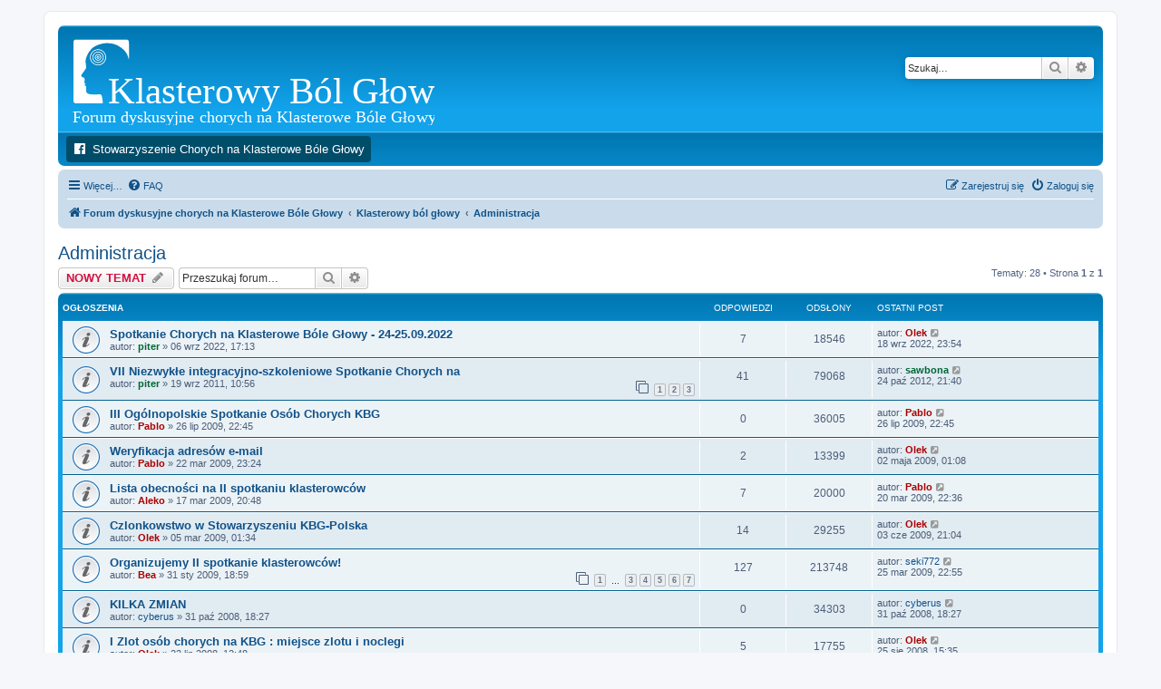

--- FILE ---
content_type: text/html; charset=UTF-8
request_url: http://forum.klasterowy.pl/viewforum.php?f=13&sid=6df4a050a57e093530a3e34f75bc0d93
body_size: 12737
content:
<!DOCTYPE html>
<html dir="ltr" lang="pl">
<head>
<script async src="https://pagead2.googlesyndication.com/pagead/js/adsbygoogle.js?client=ca-pub-7985171592551489"
     crossorigin="anonymous"></script>
<script async src="https://fundingchoicesmessages.google.com/i/pub-7985171592551489?ers=1" nonce="7V1aP_akT9JdqvYt01g8-g"></script><script nonce="7V1aP_akT9JdqvYt01g8-g">(function() {function signalGooglefcPresent() {if (!window.frames['googlefcPresent']) {if (document.body) {const iframe = document.createElement('iframe'); iframe.style = 'width: 0; height: 0; border: none; z-index: -1000; left: -1000px; top: -1000px;'; iframe.style.display = 'none'; iframe.name = 'googlefcPresent'; document.body.appendChild(iframe);} else {setTimeout(signalGooglefcPresent, 0);}}}signalGooglefcPresent();})();</script>
<meta charset="utf-8" />
<meta http-equiv="X-UA-Compatible" content="IE=edge">
<meta name="viewport" content="width=device-width, initial-scale=1" />

<title>Administracja - Forum dyskusyjne chorych na Klasterowe Bóle Głowy</title>


	<link rel="canonical" href="http://forum.klasterowy.pl/viewforum.php?f=13">

<!--
	phpBB style name: prosilver
	Based on style:   prosilver (this is the default phpBB3 style)
	Original author:  Tom Beddard ( http://www.subBlue.com/ )
	Modified by:
-->

<link href="./assets/css/font-awesome.min.css?assets_version=83" rel="stylesheet">
<link href="./styles/prosilver/theme/stylesheet.css?assets_version=83" rel="stylesheet">
<link href="./styles/prosilver/theme/pl/stylesheet.css?assets_version=83" rel="stylesheet">




<!--[if lte IE 9]>
	<link href="./styles/prosilver/theme/tweaks.css?assets_version=83" rel="stylesheet">
<![endif]-->

												<script>document.documentElement.classList.add("headerlink-js");</script>
					
<link href="./ext/hifikabin/headerlink/styles/all/theme/headerlink.css?assets_version=83" rel="stylesheet" media="screen">
<link href="./ext/phpbb/pages/styles/prosilver/theme/pages_common.css?assets_version=83" rel="stylesheet" media="screen">
<link href="./ext/hifikabin/headerlink/styles/all/theme/headerlink_navbar_before.css?assets_version=83" rel="stylesheet" media="screen">


			<style>
		.headerlink-wrap {
			--headerlink-hover-bg: #0075b0;
		}
	</style>
	
						<!-- Global site tag (gtag.js) - Google Analytics -->
		<script async src="https://www.googletagmanager.com/gtag/js?id=G-XSKKMGZ8PM"></script>
		<script>
			window.dataLayer = window.dataLayer || [];
			function gtag(){dataLayer.push(arguments);}
			gtag('js', new Date());

			gtag('config', 'G-XSKKMGZ8PM', {});
		</script>
	
</head>
<body id="phpbb" class="nojs notouch section-viewforum ltr ">

		<a href="#nav-main" class="skip-link">Skip to menu</a>
	<a href="#start_here" class="skip-link">Skip to content</a>
	<a href="#keywords" class="skip-link">Skip to search</a>
		
<div id="wrap" class="wrap">
	<a id="top" class="top-anchor" accesskey="t"></a>
	<div id="page-header">
		<div class="headerbar" role="banner">
					<div class="inner">

			<div id="site-description" class="site-description">
		<a id="logo" class="logo" href="./index.php?sid=ba241b52193d699799f5e3ea5beb6cd1" title="Forum dyskusyjne chorych na Klasterowe Bóle Głowy">
					<span class="site_logo"></span>
				</a>
				<h1>Forum dyskusyjne chorych na Klasterowe Bóle Głowy</h1>
				<p></p>
				<p class="skiplink"><a href="#start_here">Przejdź do zawartości</a></p>
			</div>

									<div id="search-box" class="search-box search-header" role="search">
				<form action="./search.php?sid=ba241b52193d699799f5e3ea5beb6cd1" method="get" id="search">
				<fieldset>
					<input name="keywords" id="keywords" type="search" maxlength="128" title="Szukaj wg słów kluczowych" class="inputbox search tiny" size="20" value="" placeholder="Szukaj…" />
					<button class="button button-search" type="submit" title="Szukaj">
						<i class="icon fa-search fa-fw" aria-hidden="true"></i><span class="sr-only">Szukaj</span>
					</button>
					<a href="./search.php?sid=ba241b52193d699799f5e3ea5beb6cd1" class="button button-search-end" title="Wyszukiwanie zaawansowane">
						<i class="icon fa-cog fa-fw" aria-hidden="true"></i><span class="sr-only">Wyszukiwanie zaawansowane</span>
					</a>
					<input type="hidden" name="sid" value="ba241b52193d699799f5e3ea5beb6cd1" />

				</fieldset>
				</form>
			</div>
						
			</div>
					</div>
		<div id="headerlink-wrap" class="forumbg headerlink-wrap responsive-0" data-hover="#0075b0">
	<ul id="headerlink" class="headerlink headerlink-wrap above-header">
		<li class="headerlink-list-item nav-button" style="--headerlink-bg: #004d6a; --headerlink-text-color: white; --headerlink-icon-color: white;;">
		<a class="headerlink-link"
		href="https://www.facebook.com/klasterowy/"
		 title=" (Opens a new tab)"		 target="_blank"		>
			<i class="icon fa-facebook-official fa-fw" aria-hidden="true"></i>			<span>Stowarzyszenie Chorych na Klasterowe Bóle Głowy</span>
			<span class="sr-only">(Opens a new tab)</span>		</a>
	</li>
	</ul>
</div>
		<div class="navbar" role="navigation">
	<div class="inner">

	<ul id="nav-main" class="nav-main linklist" role="menubar">

		<li id="quick-links" class="quick-links dropdown-container responsive-menu" data-skip-responsive="true">
			<a href="#" class="dropdown-trigger">
				<i class="icon fa-bars fa-fw" aria-hidden="true"></i><span>Więcej…</span>
			</a>
			<div class="dropdown">
				<div class="pointer"><div class="pointer-inner"></div></div>
				<ul class="dropdown-contents" role="menu">
					
											<li class="separator"></li>
																									<li>
								<a href="./search.php?search_id=unanswered&amp;sid=ba241b52193d699799f5e3ea5beb6cd1" role="menuitem">
									<i class="icon fa-file-o fa-fw icon-gray" aria-hidden="true"></i><span>Tematy bez odpowiedzi</span>
								</a>
							</li>
							<li>
								<a href="./search.php?search_id=active_topics&amp;sid=ba241b52193d699799f5e3ea5beb6cd1" role="menuitem">
									<i class="icon fa-file-o fa-fw icon-blue" aria-hidden="true"></i><span>Aktywne tematy</span>
								</a>
							</li>
							<li class="separator"></li>
							<li>
								<a href="./search.php?sid=ba241b52193d699799f5e3ea5beb6cd1" role="menuitem">
									<i class="icon fa-search fa-fw" aria-hidden="true"></i><span>Szukaj</span>
								</a>
							</li>
					
										<li class="separator"></li>

									</ul>
			</div>
		</li>

				<li data-skip-responsive="true">
			<a href="/app.php/help/faq?sid=ba241b52193d699799f5e3ea5beb6cd1" rel="help" title="Często zadawane pytania" role="menuitem">
				<i class="icon fa-question-circle fa-fw" aria-hidden="true"></i><span>FAQ</span>
			</a>
		</li>
						
			<li class="rightside"  data-skip-responsive="true">
			<a href="./ucp.php?mode=login&amp;redirect=viewforum.php%3Ff%3D13&amp;sid=ba241b52193d699799f5e3ea5beb6cd1" title="Zaloguj się" accesskey="x" role="menuitem">
				<i class="icon fa-power-off fa-fw" aria-hidden="true"></i><span>Zaloguj się</span>
			</a>
		</li>
					<li class="rightside" data-skip-responsive="true">
				<a href="./ucp.php?mode=register&amp;sid=ba241b52193d699799f5e3ea5beb6cd1" role="menuitem">
					<i class="icon fa-pencil-square-o  fa-fw" aria-hidden="true"></i><span>Zarejestruj się</span>
				</a>
			</li>
						</ul>

	<ul id="nav-breadcrumbs" class="nav-breadcrumbs linklist navlinks" role="menubar">
				
		
		<li class="breadcrumbs" itemscope itemtype="https://schema.org/BreadcrumbList">

			
							<span class="crumb" itemtype="https://schema.org/ListItem" itemprop="itemListElement" itemscope><a itemprop="item" href="./index.php?sid=ba241b52193d699799f5e3ea5beb6cd1" accesskey="h" data-navbar-reference="index"><i class="icon fa-home fa-fw"></i><span itemprop="name">Forum dyskusyjne chorych na Klasterowe Bóle Głowy</span></a><meta itemprop="position" content="1" /></span>

											
								<span class="crumb" itemtype="https://schema.org/ListItem" itemprop="itemListElement" itemscope data-forum-id="16"><a itemprop="item" href="./viewforum.php?f=16&amp;sid=ba241b52193d699799f5e3ea5beb6cd1"><span itemprop="name">Klasterowy ból głowy</span></a><meta itemprop="position" content="2" /></span>
															
								<span class="crumb" itemtype="https://schema.org/ListItem" itemprop="itemListElement" itemscope data-forum-id="13"><a itemprop="item" href="./viewforum.php?f=13&amp;sid=ba241b52193d699799f5e3ea5beb6cd1"><span itemprop="name">Administracja</span></a><meta itemprop="position" content="3" /></span>
							
					</li>

		
					<li class="rightside responsive-search">
				<a href="./search.php?sid=ba241b52193d699799f5e3ea5beb6cd1" title="Wyświetla zaawansowane funkcje wyszukiwania" role="menuitem">
					<i class="icon fa-search fa-fw" aria-hidden="true"></i><span class="sr-only">Szukaj</span>
				</a>
			</li>
			</ul>

	</div>
</div>
	</div>

	
	<a id="start_here" class="anchor"></a>
	<div id="page-body" class="page-body" role="main">
		
		<h2 class="forum-title"><a href="./viewforum.php?f=13&amp;sid=ba241b52193d699799f5e3ea5beb6cd1">Administracja</a></h2>
<div>
	<!-- NOTE: remove the style="display: none" when you want to have the forum description on the forum body -->
	<div style="display: none !important;">Ogłoszenia, sprawy administracyjne itd.<br /></div>	</div>



	<div class="action-bar bar-top">

				
		<a href="./posting.php?mode=post&amp;f=13&amp;sid=ba241b52193d699799f5e3ea5beb6cd1" class="button" title="Nowy temat">
							<span>NOWY TEMAT</span> <i class="icon fa-pencil fa-fw" aria-hidden="true"></i>
					</a>
				
			<div class="search-box" role="search">
			<form method="get" id="forum-search" action="./search.php?sid=ba241b52193d699799f5e3ea5beb6cd1">
			<fieldset>
				<input class="inputbox search tiny" type="search" name="keywords" id="search_keywords" size="20" placeholder="Przeszukaj forum…" />
				<button class="button button-search" type="submit" title="Szukaj">
					<i class="icon fa-search fa-fw" aria-hidden="true"></i><span class="sr-only">Szukaj</span>
				</button>
				<a href="./search.php?fid%5B%5D=13&amp;sid=ba241b52193d699799f5e3ea5beb6cd1" class="button button-search-end" title="Wyszukiwanie zaawansowane">
					<i class="icon fa-cog fa-fw" aria-hidden="true"></i><span class="sr-only">Wyszukiwanie zaawansowane</span>
				</a>
				<input type="hidden" name="fid[0]" value="13" />
<input type="hidden" name="sid" value="ba241b52193d699799f5e3ea5beb6cd1" />

			</fieldset>
			</form>
		</div>
	
	<div class="pagination">
				Tematy: 28
					&bull; Strona <strong>1</strong> z <strong>1</strong>
			</div>

	</div>




	
			<div class="forumbg announcement">
		<div class="inner">
		<ul class="topiclist">
			<li class="header">
				<dl class="row-item">
					<dt><div class="list-inner">Ogłoszenia</div></dt>
					<dd class="posts">Odpowiedzi</dd>
					<dd class="views">Odsłony</dd>
					<dd class="lastpost"><span>Ostatni post</span></dd>
				</dl>
			</li>
		</ul>
		<ul class="topiclist topics">
	
				<li class="row bg1 announce">
						<dl class="row-item announce_read">
				<dt title="Nie ma nieprzeczytanych postów">
										<div class="list-inner">
																		<a href="./viewtopic.php?t=3047&amp;sid=ba241b52193d699799f5e3ea5beb6cd1" class="topictitle">Spotkanie Chorych na Klasterowe Bóle Głowy - 24-25.09.2022</a>																								<br />
						
												<div class="responsive-show" style="display: none;">
							Ostatni post autor: <a href="./memberlist.php?mode=viewprofile&amp;u=3&amp;sid=ba241b52193d699799f5e3ea5beb6cd1" style="color: #AA0000;" class="username-coloured">Olek</a> &laquo; <a href="./viewtopic.php?p=13616&amp;sid=ba241b52193d699799f5e3ea5beb6cd1#p13616" title="Przejdź do ostatniego posta"><time datetime="2022-09-18T21:54:07+00:00">18 wrz 2022, 23:54</time></a>
													</div>
														<span class="responsive-show left-box" style="display: none;">Odpowiedzi: <strong>7</strong></span>
													
						<div class="topic-poster responsive-hide left-box">
																												autor: <a href="./memberlist.php?mode=viewprofile&amp;u=16&amp;sid=ba241b52193d699799f5e3ea5beb6cd1" style="color: #006633;" class="username-coloured">piter</a> &raquo; <time datetime="2022-09-06T15:13:37+00:00">06 wrz 2022, 17:13</time>
																				</div>

						
											</div>
				</dt>
				<dd class="posts">7 <dfn>Odpowiedzi</dfn></dd>
				<dd class="views">18546 <dfn>Odsłony</dfn></dd>
				<dd class="lastpost">
					<span><dfn>Ostatni post </dfn>autor: <a href="./memberlist.php?mode=viewprofile&amp;u=3&amp;sid=ba241b52193d699799f5e3ea5beb6cd1" style="color: #AA0000;" class="username-coloured">Olek</a>													<a href="./viewtopic.php?p=13616&amp;sid=ba241b52193d699799f5e3ea5beb6cd1#p13616" title="Przejdź do ostatniego posta">
								<i class="icon fa-external-link-square fa-fw icon-lightgray icon-md" aria-hidden="true"></i><span class="sr-only"></span>
							</a>
												<br /><time datetime="2022-09-18T21:54:07+00:00">18 wrz 2022, 23:54</time>
					</span>
				</dd>
			</dl>
					</li>
		
	

	
	
				<li class="row bg2 announce">
						<dl class="row-item announce_read">
				<dt title="Nie ma nieprzeczytanych postów">
										<div class="list-inner">
																		<a href="./viewtopic.php?t=489&amp;sid=ba241b52193d699799f5e3ea5beb6cd1" class="topictitle">VII Niezwykłe integracyjno-szkoleniowe Spotkanie Chorych na</a>																								<br />
						
												<div class="responsive-show" style="display: none;">
							Ostatni post autor: <a href="./memberlist.php?mode=viewprofile&amp;u=20&amp;sid=ba241b52193d699799f5e3ea5beb6cd1" style="color: #006633;" class="username-coloured">sawbona</a> &laquo; <a href="./viewtopic.php?p=8708&amp;sid=ba241b52193d699799f5e3ea5beb6cd1#p8708" title="Przejdź do ostatniego posta"><time datetime="2012-10-24T19:40:58+00:00">24 paź 2012, 21:40</time></a>
													</div>
														<span class="responsive-show left-box" style="display: none;">Odpowiedzi: <strong>41</strong></span>
													
						<div class="topic-poster responsive-hide left-box">
																												autor: <a href="./memberlist.php?mode=viewprofile&amp;u=16&amp;sid=ba241b52193d699799f5e3ea5beb6cd1" style="color: #006633;" class="username-coloured">piter</a> &raquo; <time datetime="2011-09-19T08:56:58+00:00">19 wrz 2011, 10:56</time>
																				</div>

												<div class="pagination">
							<span><i class="icon fa-clone fa-fw" aria-hidden="true"></i></span>
							<ul>
															<li><a class="button" href="./viewtopic.php?t=489&amp;sid=ba241b52193d699799f5e3ea5beb6cd1">1</a></li>
																							<li><a class="button" href="./viewtopic.php?t=489&amp;sid=ba241b52193d699799f5e3ea5beb6cd1&amp;start=20">2</a></li>
																							<li><a class="button" href="./viewtopic.php?t=489&amp;sid=ba241b52193d699799f5e3ea5beb6cd1&amp;start=40">3</a></li>
																																													</ul>
						</div>
						
											</div>
				</dt>
				<dd class="posts">41 <dfn>Odpowiedzi</dfn></dd>
				<dd class="views">79068 <dfn>Odsłony</dfn></dd>
				<dd class="lastpost">
					<span><dfn>Ostatni post </dfn>autor: <a href="./memberlist.php?mode=viewprofile&amp;u=20&amp;sid=ba241b52193d699799f5e3ea5beb6cd1" style="color: #006633;" class="username-coloured">sawbona</a>													<a href="./viewtopic.php?p=8708&amp;sid=ba241b52193d699799f5e3ea5beb6cd1#p8708" title="Przejdź do ostatniego posta">
								<i class="icon fa-external-link-square fa-fw icon-lightgray icon-md" aria-hidden="true"></i><span class="sr-only"></span>
							</a>
												<br /><time datetime="2012-10-24T19:40:58+00:00">24 paź 2012, 21:40</time>
					</span>
				</dd>
			</dl>
					</li>
		
	

	
	
				<li class="row bg1 announce">
						<dl class="row-item announce_read">
				<dt title="Nie ma nieprzeczytanych postów">
										<div class="list-inner">
																		<a href="./viewtopic.php?t=288&amp;sid=ba241b52193d699799f5e3ea5beb6cd1" class="topictitle">III Ogólnopolskie Spotkanie Osób Chorych KBG</a>																								<br />
						
												<div class="responsive-show" style="display: none;">
							Ostatni post autor: <a href="./memberlist.php?mode=viewprofile&amp;u=120&amp;sid=ba241b52193d699799f5e3ea5beb6cd1" style="color: #AA0000;" class="username-coloured">Pablo</a> &laquo; <a href="./viewtopic.php?p=3480&amp;sid=ba241b52193d699799f5e3ea5beb6cd1#p3480" title="Przejdź do ostatniego posta"><time datetime="2009-07-26T20:45:07+00:00">26 lip 2009, 22:45</time></a>
													</div>
													
						<div class="topic-poster responsive-hide left-box">
																												autor: <a href="./memberlist.php?mode=viewprofile&amp;u=120&amp;sid=ba241b52193d699799f5e3ea5beb6cd1" style="color: #AA0000;" class="username-coloured">Pablo</a> &raquo; <time datetime="2009-07-26T20:45:07+00:00">26 lip 2009, 22:45</time>
																				</div>

						
											</div>
				</dt>
				<dd class="posts">0 <dfn>Odpowiedzi</dfn></dd>
				<dd class="views">36005 <dfn>Odsłony</dfn></dd>
				<dd class="lastpost">
					<span><dfn>Ostatni post </dfn>autor: <a href="./memberlist.php?mode=viewprofile&amp;u=120&amp;sid=ba241b52193d699799f5e3ea5beb6cd1" style="color: #AA0000;" class="username-coloured">Pablo</a>													<a href="./viewtopic.php?p=3480&amp;sid=ba241b52193d699799f5e3ea5beb6cd1#p3480" title="Przejdź do ostatniego posta">
								<i class="icon fa-external-link-square fa-fw icon-lightgray icon-md" aria-hidden="true"></i><span class="sr-only"></span>
							</a>
												<br /><time datetime="2009-07-26T20:45:07+00:00">26 lip 2009, 22:45</time>
					</span>
				</dd>
			</dl>
					</li>
		
	

	
	
				<li class="row bg2 announce">
						<dl class="row-item announce_read">
				<dt title="Nie ma nieprzeczytanych postów">
										<div class="list-inner">
																		<a href="./viewtopic.php?t=231&amp;sid=ba241b52193d699799f5e3ea5beb6cd1" class="topictitle">Weryfikacja adresów e-mail</a>																								<br />
						
												<div class="responsive-show" style="display: none;">
							Ostatni post autor: <a href="./memberlist.php?mode=viewprofile&amp;u=3&amp;sid=ba241b52193d699799f5e3ea5beb6cd1" style="color: #AA0000;" class="username-coloured">Olek</a> &laquo; <a href="./viewtopic.php?p=2837&amp;sid=ba241b52193d699799f5e3ea5beb6cd1#p2837" title="Przejdź do ostatniego posta"><time datetime="2009-05-01T23:08:49+00:00">02 maja 2009, 01:08</time></a>
													</div>
														<span class="responsive-show left-box" style="display: none;">Odpowiedzi: <strong>2</strong></span>
													
						<div class="topic-poster responsive-hide left-box">
																												autor: <a href="./memberlist.php?mode=viewprofile&amp;u=120&amp;sid=ba241b52193d699799f5e3ea5beb6cd1" style="color: #AA0000;" class="username-coloured">Pablo</a> &raquo; <time datetime="2009-03-22T22:24:15+00:00">22 mar 2009, 23:24</time>
																				</div>

						
											</div>
				</dt>
				<dd class="posts">2 <dfn>Odpowiedzi</dfn></dd>
				<dd class="views">13399 <dfn>Odsłony</dfn></dd>
				<dd class="lastpost">
					<span><dfn>Ostatni post </dfn>autor: <a href="./memberlist.php?mode=viewprofile&amp;u=3&amp;sid=ba241b52193d699799f5e3ea5beb6cd1" style="color: #AA0000;" class="username-coloured">Olek</a>													<a href="./viewtopic.php?p=2837&amp;sid=ba241b52193d699799f5e3ea5beb6cd1#p2837" title="Przejdź do ostatniego posta">
								<i class="icon fa-external-link-square fa-fw icon-lightgray icon-md" aria-hidden="true"></i><span class="sr-only"></span>
							</a>
												<br /><time datetime="2009-05-01T23:08:49+00:00">02 maja 2009, 01:08</time>
					</span>
				</dd>
			</dl>
					</li>
		
	

	
	
				<li class="row bg1 announce">
						<dl class="row-item announce_read">
				<dt title="Nie ma nieprzeczytanych postów">
										<div class="list-inner">
																		<a href="./viewtopic.php?t=227&amp;sid=ba241b52193d699799f5e3ea5beb6cd1" class="topictitle">Lista obecności na II spotkaniu klasterowców</a>																								<br />
						
												<div class="responsive-show" style="display: none;">
							Ostatni post autor: <a href="./memberlist.php?mode=viewprofile&amp;u=120&amp;sid=ba241b52193d699799f5e3ea5beb6cd1" style="color: #AA0000;" class="username-coloured">Pablo</a> &laquo; <a href="./viewtopic.php?p=2500&amp;sid=ba241b52193d699799f5e3ea5beb6cd1#p2500" title="Przejdź do ostatniego posta"><time datetime="2009-03-20T21:36:22+00:00">20 mar 2009, 22:36</time></a>
													</div>
														<span class="responsive-show left-box" style="display: none;">Odpowiedzi: <strong>7</strong></span>
													
						<div class="topic-poster responsive-hide left-box">
																												autor: <a href="./memberlist.php?mode=viewprofile&amp;u=35&amp;sid=ba241b52193d699799f5e3ea5beb6cd1" style="color: #AA0000;" class="username-coloured">Aleko</a> &raquo; <time datetime="2009-03-17T19:48:38+00:00">17 mar 2009, 20:48</time>
																				</div>

						
											</div>
				</dt>
				<dd class="posts">7 <dfn>Odpowiedzi</dfn></dd>
				<dd class="views">20000 <dfn>Odsłony</dfn></dd>
				<dd class="lastpost">
					<span><dfn>Ostatni post </dfn>autor: <a href="./memberlist.php?mode=viewprofile&amp;u=120&amp;sid=ba241b52193d699799f5e3ea5beb6cd1" style="color: #AA0000;" class="username-coloured">Pablo</a>													<a href="./viewtopic.php?p=2500&amp;sid=ba241b52193d699799f5e3ea5beb6cd1#p2500" title="Przejdź do ostatniego posta">
								<i class="icon fa-external-link-square fa-fw icon-lightgray icon-md" aria-hidden="true"></i><span class="sr-only"></span>
							</a>
												<br /><time datetime="2009-03-20T21:36:22+00:00">20 mar 2009, 22:36</time>
					</span>
				</dd>
			</dl>
					</li>
		
	

	
	
				<li class="row bg2 announce">
						<dl class="row-item announce_read">
				<dt title="Nie ma nieprzeczytanych postów">
										<div class="list-inner">
																		<a href="./viewtopic.php?t=217&amp;sid=ba241b52193d699799f5e3ea5beb6cd1" class="topictitle">Czlonkowstwo w Stowarzyszeniu KBG-Polska</a>																								<br />
						
												<div class="responsive-show" style="display: none;">
							Ostatni post autor: <a href="./memberlist.php?mode=viewprofile&amp;u=3&amp;sid=ba241b52193d699799f5e3ea5beb6cd1" style="color: #AA0000;" class="username-coloured">Olek</a> &laquo; <a href="./viewtopic.php?p=3057&amp;sid=ba241b52193d699799f5e3ea5beb6cd1#p3057" title="Przejdź do ostatniego posta"><time datetime="2009-06-03T19:04:27+00:00">03 cze 2009, 21:04</time></a>
													</div>
														<span class="responsive-show left-box" style="display: none;">Odpowiedzi: <strong>14</strong></span>
													
						<div class="topic-poster responsive-hide left-box">
																												autor: <a href="./memberlist.php?mode=viewprofile&amp;u=3&amp;sid=ba241b52193d699799f5e3ea5beb6cd1" style="color: #AA0000;" class="username-coloured">Olek</a> &raquo; <time datetime="2009-03-05T00:34:04+00:00">05 mar 2009, 01:34</time>
																				</div>

						
											</div>
				</dt>
				<dd class="posts">14 <dfn>Odpowiedzi</dfn></dd>
				<dd class="views">29255 <dfn>Odsłony</dfn></dd>
				<dd class="lastpost">
					<span><dfn>Ostatni post </dfn>autor: <a href="./memberlist.php?mode=viewprofile&amp;u=3&amp;sid=ba241b52193d699799f5e3ea5beb6cd1" style="color: #AA0000;" class="username-coloured">Olek</a>													<a href="./viewtopic.php?p=3057&amp;sid=ba241b52193d699799f5e3ea5beb6cd1#p3057" title="Przejdź do ostatniego posta">
								<i class="icon fa-external-link-square fa-fw icon-lightgray icon-md" aria-hidden="true"></i><span class="sr-only"></span>
							</a>
												<br /><time datetime="2009-06-03T19:04:27+00:00">03 cze 2009, 21:04</time>
					</span>
				</dd>
			</dl>
					</li>
		
	

	
	
				<li class="row bg1 announce">
						<dl class="row-item announce_read">
				<dt title="Nie ma nieprzeczytanych postów">
										<div class="list-inner">
																		<a href="./viewtopic.php?t=213&amp;sid=ba241b52193d699799f5e3ea5beb6cd1" class="topictitle">Organizujemy II spotkanie klasterowców!</a>																								<br />
						
												<div class="responsive-show" style="display: none;">
							Ostatni post autor: <a href="./memberlist.php?mode=viewprofile&amp;u=234&amp;sid=ba241b52193d699799f5e3ea5beb6cd1" class="username">seki772</a> &laquo; <a href="./viewtopic.php?p=2560&amp;sid=ba241b52193d699799f5e3ea5beb6cd1#p2560" title="Przejdź do ostatniego posta"><time datetime="2009-03-25T21:55:48+00:00">25 mar 2009, 22:55</time></a>
													</div>
														<span class="responsive-show left-box" style="display: none;">Odpowiedzi: <strong>127</strong></span>
													
						<div class="topic-poster responsive-hide left-box">
																												autor: <a href="./memberlist.php?mode=viewprofile&amp;u=4&amp;sid=ba241b52193d699799f5e3ea5beb6cd1" style="color: #AA0000;" class="username-coloured">Bea</a> &raquo; <time datetime="2009-01-31T17:59:15+00:00">31 sty 2009, 18:59</time>
																				</div>

												<div class="pagination">
							<span><i class="icon fa-clone fa-fw" aria-hidden="true"></i></span>
							<ul>
															<li><a class="button" href="./viewtopic.php?t=213&amp;sid=ba241b52193d699799f5e3ea5beb6cd1">1</a></li>
																							<li class="ellipsis"><span>…</span></li>
																							<li><a class="button" href="./viewtopic.php?t=213&amp;sid=ba241b52193d699799f5e3ea5beb6cd1&amp;start=40">3</a></li>
																							<li><a class="button" href="./viewtopic.php?t=213&amp;sid=ba241b52193d699799f5e3ea5beb6cd1&amp;start=60">4</a></li>
																							<li><a class="button" href="./viewtopic.php?t=213&amp;sid=ba241b52193d699799f5e3ea5beb6cd1&amp;start=80">5</a></li>
																							<li><a class="button" href="./viewtopic.php?t=213&amp;sid=ba241b52193d699799f5e3ea5beb6cd1&amp;start=100">6</a></li>
																							<li><a class="button" href="./viewtopic.php?t=213&amp;sid=ba241b52193d699799f5e3ea5beb6cd1&amp;start=120">7</a></li>
																																													</ul>
						</div>
						
											</div>
				</dt>
				<dd class="posts">127 <dfn>Odpowiedzi</dfn></dd>
				<dd class="views">213748 <dfn>Odsłony</dfn></dd>
				<dd class="lastpost">
					<span><dfn>Ostatni post </dfn>autor: <a href="./memberlist.php?mode=viewprofile&amp;u=234&amp;sid=ba241b52193d699799f5e3ea5beb6cd1" class="username">seki772</a>													<a href="./viewtopic.php?p=2560&amp;sid=ba241b52193d699799f5e3ea5beb6cd1#p2560" title="Przejdź do ostatniego posta">
								<i class="icon fa-external-link-square fa-fw icon-lightgray icon-md" aria-hidden="true"></i><span class="sr-only"></span>
							</a>
												<br /><time datetime="2009-03-25T21:55:48+00:00">25 mar 2009, 22:55</time>
					</span>
				</dd>
			</dl>
					</li>
		
	

	
	
				<li class="row bg2 announce">
						<dl class="row-item announce_read">
				<dt title="Nie ma nieprzeczytanych postów">
										<div class="list-inner">
																		<a href="./viewtopic.php?t=203&amp;sid=ba241b52193d699799f5e3ea5beb6cd1" class="topictitle">KILKA ZMIAN</a>																								<br />
						
												<div class="responsive-show" style="display: none;">
							Ostatni post autor: <a href="./memberlist.php?mode=viewprofile&amp;u=40&amp;sid=ba241b52193d699799f5e3ea5beb6cd1" class="username">cyberus</a> &laquo; <a href="./viewtopic.php?p=2027&amp;sid=ba241b52193d699799f5e3ea5beb6cd1#p2027" title="Przejdź do ostatniego posta"><time datetime="2008-10-31T17:27:18+00:00">31 paź 2008, 18:27</time></a>
													</div>
													
						<div class="topic-poster responsive-hide left-box">
																												autor: <a href="./memberlist.php?mode=viewprofile&amp;u=40&amp;sid=ba241b52193d699799f5e3ea5beb6cd1" class="username">cyberus</a> &raquo; <time datetime="2008-10-31T17:27:18+00:00">31 paź 2008, 18:27</time>
																				</div>

						
											</div>
				</dt>
				<dd class="posts">0 <dfn>Odpowiedzi</dfn></dd>
				<dd class="views">34303 <dfn>Odsłony</dfn></dd>
				<dd class="lastpost">
					<span><dfn>Ostatni post </dfn>autor: <a href="./memberlist.php?mode=viewprofile&amp;u=40&amp;sid=ba241b52193d699799f5e3ea5beb6cd1" class="username">cyberus</a>													<a href="./viewtopic.php?p=2027&amp;sid=ba241b52193d699799f5e3ea5beb6cd1#p2027" title="Przejdź do ostatniego posta">
								<i class="icon fa-external-link-square fa-fw icon-lightgray icon-md" aria-hidden="true"></i><span class="sr-only"></span>
							</a>
												<br /><time datetime="2008-10-31T17:27:18+00:00">31 paź 2008, 18:27</time>
					</span>
				</dd>
			</dl>
					</li>
		
	

	
	
				<li class="row bg1 announce">
						<dl class="row-item announce_read">
				<dt title="Nie ma nieprzeczytanych postów">
										<div class="list-inner">
																		<a href="./viewtopic.php?t=159&amp;sid=ba241b52193d699799f5e3ea5beb6cd1" class="topictitle">I Zlot osób chorych na KBG : miejsce zlotu i noclegi</a>																								<br />
						
												<div class="responsive-show" style="display: none;">
							Ostatni post autor: <a href="./memberlist.php?mode=viewprofile&amp;u=3&amp;sid=ba241b52193d699799f5e3ea5beb6cd1" style="color: #AA0000;" class="username-coloured">Olek</a> &laquo; <a href="./viewtopic.php?p=1664&amp;sid=ba241b52193d699799f5e3ea5beb6cd1#p1664" title="Przejdź do ostatniego posta"><time datetime="2008-08-25T13:35:40+00:00">25 sie 2008, 15:35</time></a>
													</div>
														<span class="responsive-show left-box" style="display: none;">Odpowiedzi: <strong>5</strong></span>
													
						<div class="topic-poster responsive-hide left-box">
																												autor: <a href="./memberlist.php?mode=viewprofile&amp;u=3&amp;sid=ba241b52193d699799f5e3ea5beb6cd1" style="color: #AA0000;" class="username-coloured">Olek</a> &raquo; <time datetime="2008-07-23T10:48:25+00:00">23 lip 2008, 12:48</time>
																				</div>

						
											</div>
				</dt>
				<dd class="posts">5 <dfn>Odpowiedzi</dfn></dd>
				<dd class="views">17755 <dfn>Odsłony</dfn></dd>
				<dd class="lastpost">
					<span><dfn>Ostatni post </dfn>autor: <a href="./memberlist.php?mode=viewprofile&amp;u=3&amp;sid=ba241b52193d699799f5e3ea5beb6cd1" style="color: #AA0000;" class="username-coloured">Olek</a>													<a href="./viewtopic.php?p=1664&amp;sid=ba241b52193d699799f5e3ea5beb6cd1#p1664" title="Przejdź do ostatniego posta">
								<i class="icon fa-external-link-square fa-fw icon-lightgray icon-md" aria-hidden="true"></i><span class="sr-only"></span>
							</a>
												<br /><time datetime="2008-08-25T13:35:40+00:00">25 sie 2008, 15:35</time>
					</span>
				</dd>
			</dl>
					</li>
		
	

	
	
				<li class="row bg2 announce">
						<dl class="row-item announce_read">
				<dt title="Nie ma nieprzeczytanych postów">
										<div class="list-inner">
																		<a href="./viewtopic.php?t=154&amp;sid=ba241b52193d699799f5e3ea5beb6cd1" class="topictitle">HonCode</a>																								<br />
						
												<div class="responsive-show" style="display: none;">
							Ostatni post autor: <a href="./memberlist.php?mode=viewprofile&amp;u=40&amp;sid=ba241b52193d699799f5e3ea5beb6cd1" class="username">cyberus</a> &laquo; <a href="./viewtopic.php?p=1443&amp;sid=ba241b52193d699799f5e3ea5beb6cd1#p1443" title="Przejdź do ostatniego posta"><time datetime="2008-05-22T11:39:58+00:00">22 maja 2008, 13:39</time></a>
													</div>
														<span class="responsive-show left-box" style="display: none;">Odpowiedzi: <strong>1</strong></span>
													
						<div class="topic-poster responsive-hide left-box">
																												autor: <a href="./memberlist.php?mode=viewprofile&amp;u=3&amp;sid=ba241b52193d699799f5e3ea5beb6cd1" style="color: #AA0000;" class="username-coloured">Olek</a> &raquo; <time datetime="2008-05-21T22:42:45+00:00">22 maja 2008, 00:42</time>
																				</div>

						
											</div>
				</dt>
				<dd class="posts">1 <dfn>Odpowiedzi</dfn></dd>
				<dd class="views">12529 <dfn>Odsłony</dfn></dd>
				<dd class="lastpost">
					<span><dfn>Ostatni post </dfn>autor: <a href="./memberlist.php?mode=viewprofile&amp;u=40&amp;sid=ba241b52193d699799f5e3ea5beb6cd1" class="username">cyberus</a>													<a href="./viewtopic.php?p=1443&amp;sid=ba241b52193d699799f5e3ea5beb6cd1#p1443" title="Przejdź do ostatniego posta">
								<i class="icon fa-external-link-square fa-fw icon-lightgray icon-md" aria-hidden="true"></i><span class="sr-only"></span>
							</a>
												<br /><time datetime="2008-05-22T11:39:58+00:00">22 maja 2008, 13:39</time>
					</span>
				</dd>
			</dl>
					</li>
		
	

	
	
				<li class="row bg1 announce">
						<dl class="row-item announce_read">
				<dt title="Nie ma nieprzeczytanych postów">
										<div class="list-inner">
																		<a href="./viewtopic.php?t=129&amp;sid=ba241b52193d699799f5e3ea5beb6cd1" class="topictitle">I zjazd polskich klasterowców - 30.08.2008</a>																								<br />
						
												<div class="responsive-show" style="display: none;">
							Ostatni post autor: <a href="./memberlist.php?mode=viewprofile&amp;u=3&amp;sid=ba241b52193d699799f5e3ea5beb6cd1" style="color: #AA0000;" class="username-coloured">Olek</a> &laquo; <a href="./viewtopic.php?p=1717&amp;sid=ba241b52193d699799f5e3ea5beb6cd1#p1717" title="Przejdź do ostatniego posta"><time datetime="2008-09-09T09:40:20+00:00">09 wrz 2008, 11:40</time></a>
													</div>
														<span class="responsive-show left-box" style="display: none;">Odpowiedzi: <strong>48</strong></span>
													
						<div class="topic-poster responsive-hide left-box">
																												autor: <a href="./memberlist.php?mode=viewprofile&amp;u=57&amp;sid=ba241b52193d699799f5e3ea5beb6cd1" style="color: #006633;" class="username-coloured">Krzyniu</a> &raquo; <time datetime="2008-03-14T13:34:47+00:00">14 mar 2008, 14:34</time>
																				</div>

												<div class="pagination">
							<span><i class="icon fa-clone fa-fw" aria-hidden="true"></i></span>
							<ul>
															<li><a class="button" href="./viewtopic.php?t=129&amp;sid=ba241b52193d699799f5e3ea5beb6cd1">1</a></li>
																							<li><a class="button" href="./viewtopic.php?t=129&amp;sid=ba241b52193d699799f5e3ea5beb6cd1&amp;start=20">2</a></li>
																							<li><a class="button" href="./viewtopic.php?t=129&amp;sid=ba241b52193d699799f5e3ea5beb6cd1&amp;start=40">3</a></li>
																																													</ul>
						</div>
						
											</div>
				</dt>
				<dd class="posts">48 <dfn>Odpowiedzi</dfn></dd>
				<dd class="views">87084 <dfn>Odsłony</dfn></dd>
				<dd class="lastpost">
					<span><dfn>Ostatni post </dfn>autor: <a href="./memberlist.php?mode=viewprofile&amp;u=3&amp;sid=ba241b52193d699799f5e3ea5beb6cd1" style="color: #AA0000;" class="username-coloured">Olek</a>													<a href="./viewtopic.php?p=1717&amp;sid=ba241b52193d699799f5e3ea5beb6cd1#p1717" title="Przejdź do ostatniego posta">
								<i class="icon fa-external-link-square fa-fw icon-lightgray icon-md" aria-hidden="true"></i><span class="sr-only"></span>
							</a>
												<br /><time datetime="2008-09-09T09:40:20+00:00">09 wrz 2008, 11:40</time>
					</span>
				</dd>
			</dl>
					</li>
		
	

	
	
				<li class="row bg2 announce">
						<dl class="row-item announce_read">
				<dt title="Nie ma nieprzeczytanych postów">
										<div class="list-inner">
																		<a href="./viewtopic.php?t=108&amp;sid=ba241b52193d699799f5e3ea5beb6cd1" class="topictitle">Numer konta</a>																								<br />
						
												<div class="responsive-show" style="display: none;">
							Ostatni post autor: <a href="./memberlist.php?mode=viewprofile&amp;u=3&amp;sid=ba241b52193d699799f5e3ea5beb6cd1" style="color: #AA0000;" class="username-coloured">Olek</a> &laquo; <a href="./viewtopic.php?p=798&amp;sid=ba241b52193d699799f5e3ea5beb6cd1#p798" title="Przejdź do ostatniego posta"><time datetime="2008-02-12T00:37:01+00:00">12 lut 2008, 01:37</time></a>
													</div>
														<span class="responsive-show left-box" style="display: none;">Odpowiedzi: <strong>1</strong></span>
													
						<div class="topic-poster responsive-hide left-box">
																												autor: <a href="./memberlist.php?mode=viewprofile&amp;u=35&amp;sid=ba241b52193d699799f5e3ea5beb6cd1" style="color: #AA0000;" class="username-coloured">Aleko</a> &raquo; <time datetime="2008-02-11T23:22:21+00:00">12 lut 2008, 00:22</time>
																				</div>

						
											</div>
				</dt>
				<dd class="posts">1 <dfn>Odpowiedzi</dfn></dd>
				<dd class="views">12342 <dfn>Odsłony</dfn></dd>
				<dd class="lastpost">
					<span><dfn>Ostatni post </dfn>autor: <a href="./memberlist.php?mode=viewprofile&amp;u=3&amp;sid=ba241b52193d699799f5e3ea5beb6cd1" style="color: #AA0000;" class="username-coloured">Olek</a>													<a href="./viewtopic.php?p=798&amp;sid=ba241b52193d699799f5e3ea5beb6cd1#p798" title="Przejdź do ostatniego posta">
								<i class="icon fa-external-link-square fa-fw icon-lightgray icon-md" aria-hidden="true"></i><span class="sr-only"></span>
							</a>
												<br /><time datetime="2008-02-12T00:37:01+00:00">12 lut 2008, 01:37</time>
					</span>
				</dd>
			</dl>
					</li>
		
	

	
	
				<li class="row bg1 announce">
						<dl class="row-item announce_read">
				<dt title="Nie ma nieprzeczytanych postów">
										<div class="list-inner">
																		<a href="./viewtopic.php?t=106&amp;sid=ba241b52193d699799f5e3ea5beb6cd1" class="topictitle">Sprawa konta, forum, ogłoszenie osobiste...</a>																								<br />
						
												<div class="responsive-show" style="display: none;">
							Ostatni post autor: <a href="./memberlist.php?mode=viewprofile&amp;u=3&amp;sid=ba241b52193d699799f5e3ea5beb6cd1" style="color: #AA0000;" class="username-coloured">Olek</a> &laquo; <a href="./viewtopic.php?p=819&amp;sid=ba241b52193d699799f5e3ea5beb6cd1#p819" title="Przejdź do ostatniego posta"><time datetime="2008-02-16T22:02:19+00:00">16 lut 2008, 23:02</time></a>
													</div>
														<span class="responsive-show left-box" style="display: none;">Odpowiedzi: <strong>9</strong></span>
													
						<div class="topic-poster responsive-hide left-box">
																												autor: <a href="./memberlist.php?mode=viewprofile&amp;u=4&amp;sid=ba241b52193d699799f5e3ea5beb6cd1" style="color: #AA0000;" class="username-coloured">Bea</a> &raquo; <time datetime="2008-02-10T16:57:46+00:00">10 lut 2008, 17:57</time>
																				</div>

						
											</div>
				</dt>
				<dd class="posts">9 <dfn>Odpowiedzi</dfn></dd>
				<dd class="views">22938 <dfn>Odsłony</dfn></dd>
				<dd class="lastpost">
					<span><dfn>Ostatni post </dfn>autor: <a href="./memberlist.php?mode=viewprofile&amp;u=3&amp;sid=ba241b52193d699799f5e3ea5beb6cd1" style="color: #AA0000;" class="username-coloured">Olek</a>													<a href="./viewtopic.php?p=819&amp;sid=ba241b52193d699799f5e3ea5beb6cd1#p819" title="Przejdź do ostatniego posta">
								<i class="icon fa-external-link-square fa-fw icon-lightgray icon-md" aria-hidden="true"></i><span class="sr-only"></span>
							</a>
												<br /><time datetime="2008-02-16T22:02:19+00:00">16 lut 2008, 23:02</time>
					</span>
				</dd>
			</dl>
					</li>
		
	

	
	
				<li class="row bg2 announce">
						<dl class="row-item announce_read">
				<dt title="Nie ma nieprzeczytanych postów">
										<div class="list-inner">
																		<a href="./viewtopic.php?t=2&amp;sid=ba241b52193d699799f5e3ea5beb6cd1" class="topictitle">Witamy!</a>																								<br />
						
												<div class="responsive-show" style="display: none;">
							Ostatni post autor: <a href="./memberlist.php?mode=viewprofile&amp;u=40&amp;sid=ba241b52193d699799f5e3ea5beb6cd1" class="username">cyberus</a> &laquo; <a href="./viewtopic.php?p=431&amp;sid=ba241b52193d699799f5e3ea5beb6cd1#p431" title="Przejdź do ostatniego posta"><time datetime="2007-08-09T10:15:20+00:00">09 sie 2007, 12:15</time></a>
													</div>
														<span class="responsive-show left-box" style="display: none;">Odpowiedzi: <strong>6</strong></span>
													
						<div class="topic-poster responsive-hide left-box">
																												autor: <a href="./memberlist.php?mode=viewprofile&amp;u=4&amp;sid=ba241b52193d699799f5e3ea5beb6cd1" style="color: #AA0000;" class="username-coloured">Bea</a> &raquo; <time datetime="2006-10-05T15:24:00+00:00">05 paź 2006, 17:24</time>
																				</div>

						
											</div>
				</dt>
				<dd class="posts">6 <dfn>Odpowiedzi</dfn></dd>
				<dd class="views">19625 <dfn>Odsłony</dfn></dd>
				<dd class="lastpost">
					<span><dfn>Ostatni post </dfn>autor: <a href="./memberlist.php?mode=viewprofile&amp;u=40&amp;sid=ba241b52193d699799f5e3ea5beb6cd1" class="username">cyberus</a>													<a href="./viewtopic.php?p=431&amp;sid=ba241b52193d699799f5e3ea5beb6cd1#p431" title="Przejdź do ostatniego posta">
								<i class="icon fa-external-link-square fa-fw icon-lightgray icon-md" aria-hidden="true"></i><span class="sr-only"></span>
							</a>
												<br /><time datetime="2007-08-09T10:15:20+00:00">09 sie 2007, 12:15</time>
					</span>
				</dd>
			</dl>
					</li>
		
	

			</ul>
		</div>
	</div>
	
			<div class="forumbg">
		<div class="inner">
		<ul class="topiclist">
			<li class="header">
				<dl class="row-item">
					<dt><div class="list-inner">Tematy</div></dt>
					<dd class="posts">Odpowiedzi</dd>
					<dd class="views">Odsłony</dd>
					<dd class="lastpost"><span>Ostatni post</span></dd>
				</dl>
			</li>
		</ul>
		<ul class="topiclist topics">
	
				<li class="row bg1 sticky">
						<dl class="row-item sticky_read">
				<dt title="Nie ma nieprzeczytanych postów">
										<div class="list-inner">
																		<a href="./viewtopic.php?t=191&amp;sid=ba241b52193d699799f5e3ea5beb6cd1" class="topictitle">Stowarzyszenie............?</a>																								<br />
						
												<div class="responsive-show" style="display: none;">
							Ostatni post autor: <a href="./memberlist.php?mode=viewprofile&amp;u=117&amp;sid=ba241b52193d699799f5e3ea5beb6cd1" style="color: #006633;" class="username-coloured">gnatek</a> &laquo; <a href="./viewtopic.php?p=9767&amp;sid=ba241b52193d699799f5e3ea5beb6cd1#p9767" title="Przejdź do ostatniego posta"><time datetime="2014-01-30T18:55:03+00:00">30 sty 2014, 19:55</time></a>
													</div>
														<span class="responsive-show left-box" style="display: none;">Odpowiedzi: <strong>18</strong></span>
													
						<div class="topic-poster responsive-hide left-box">
							<i class="icon fa-bar-chart fa-fw" aria-hidden="true"></i>																					autor: <a href="./memberlist.php?mode=viewprofile&amp;u=3&amp;sid=ba241b52193d699799f5e3ea5beb6cd1" style="color: #AA0000;" class="username-coloured">Olek</a> &raquo; <time datetime="2008-09-06T14:49:47+00:00">06 wrz 2008, 16:49</time>
																				</div>

						
											</div>
				</dt>
				<dd class="posts">18 <dfn>Odpowiedzi</dfn></dd>
				<dd class="views">37719 <dfn>Odsłony</dfn></dd>
				<dd class="lastpost">
					<span><dfn>Ostatni post </dfn>autor: <a href="./memberlist.php?mode=viewprofile&amp;u=117&amp;sid=ba241b52193d699799f5e3ea5beb6cd1" style="color: #006633;" class="username-coloured">gnatek</a>													<a href="./viewtopic.php?p=9767&amp;sid=ba241b52193d699799f5e3ea5beb6cd1#p9767" title="Przejdź do ostatniego posta">
								<i class="icon fa-external-link-square fa-fw icon-lightgray icon-md" aria-hidden="true"></i><span class="sr-only"></span>
							</a>
												<br /><time datetime="2014-01-30T18:55:03+00:00">30 sty 2014, 19:55</time>
					</span>
				</dd>
			</dl>
					</li>
		
	

	
	
				<li class="row bg2">
						<dl class="row-item topic_read">
				<dt title="Nie ma nieprzeczytanych postów">
										<div class="list-inner">
																		<a href="./viewtopic.php?t=3036&amp;sid=ba241b52193d699799f5e3ea5beb6cd1" class="topictitle">AKTUALIZACJA</a>																								<br />
						
												<div class="responsive-show" style="display: none;">
							Ostatni post autor: <a href="./memberlist.php?mode=viewprofile&amp;u=16&amp;sid=ba241b52193d699799f5e3ea5beb6cd1" style="color: #006633;" class="username-coloured">piter</a> &laquo; <a href="./viewtopic.php?p=13516&amp;sid=ba241b52193d699799f5e3ea5beb6cd1#p13516" title="Przejdź do ostatniego posta"><time datetime="2022-04-16T05:56:23+00:00">16 kwie 2022, 07:56</time></a>
													</div>
													
						<div class="topic-poster responsive-hide left-box">
																												autor: <a href="./memberlist.php?mode=viewprofile&amp;u=16&amp;sid=ba241b52193d699799f5e3ea5beb6cd1" style="color: #006633;" class="username-coloured">piter</a> &raquo; <time datetime="2022-04-16T05:56:23+00:00">16 kwie 2022, 07:56</time>
																				</div>

						
											</div>
				</dt>
				<dd class="posts">0 <dfn>Odpowiedzi</dfn></dd>
				<dd class="views">3828 <dfn>Odsłony</dfn></dd>
				<dd class="lastpost">
					<span><dfn>Ostatni post </dfn>autor: <a href="./memberlist.php?mode=viewprofile&amp;u=16&amp;sid=ba241b52193d699799f5e3ea5beb6cd1" style="color: #006633;" class="username-coloured">piter</a>													<a href="./viewtopic.php?p=13516&amp;sid=ba241b52193d699799f5e3ea5beb6cd1#p13516" title="Przejdź do ostatniego posta">
								<i class="icon fa-external-link-square fa-fw icon-lightgray icon-md" aria-hidden="true"></i><span class="sr-only"></span>
							</a>
												<br /><time datetime="2022-04-16T05:56:23+00:00">16 kwie 2022, 07:56</time>
					</span>
				</dd>
			</dl>
					</li>
		
	

	
	
				<li class="row bg1">
						<dl class="row-item topic_read_hot">
				<dt title="Nie ma nieprzeczytanych postów">
										<div class="list-inner">
																		<a href="./viewtopic.php?t=56&amp;sid=ba241b52193d699799f5e3ea5beb6cd1" class="topictitle">Święta tuż, tuż:))</a>																								<br />
						
												<div class="responsive-show" style="display: none;">
							Ostatni post autor: <a href="./memberlist.php?mode=viewprofile&amp;u=16&amp;sid=ba241b52193d699799f5e3ea5beb6cd1" style="color: #006633;" class="username-coloured">piter</a> &laquo; <a href="./viewtopic.php?p=13480&amp;sid=ba241b52193d699799f5e3ea5beb6cd1#p13480" title="Przejdź do ostatniego posta"><time datetime="2021-12-24T11:38:08+00:00">24 gru 2021, 12:38</time></a>
													</div>
														<span class="responsive-show left-box" style="display: none;">Odpowiedzi: <strong>15</strong></span>
													
						<div class="topic-poster responsive-hide left-box">
																												autor: <a href="./memberlist.php?mode=viewprofile&amp;u=4&amp;sid=ba241b52193d699799f5e3ea5beb6cd1" style="color: #AA0000;" class="username-coloured">Bea</a> &raquo; <time datetime="2006-12-18T20:29:29+00:00">18 gru 2006, 21:29</time>
																				</div>

						
											</div>
				</dt>
				<dd class="posts">15 <dfn>Odpowiedzi</dfn></dd>
				<dd class="views">49033 <dfn>Odsłony</dfn></dd>
				<dd class="lastpost">
					<span><dfn>Ostatni post </dfn>autor: <a href="./memberlist.php?mode=viewprofile&amp;u=16&amp;sid=ba241b52193d699799f5e3ea5beb6cd1" style="color: #006633;" class="username-coloured">piter</a>													<a href="./viewtopic.php?p=13480&amp;sid=ba241b52193d699799f5e3ea5beb6cd1#p13480" title="Przejdź do ostatniego posta">
								<i class="icon fa-external-link-square fa-fw icon-lightgray icon-md" aria-hidden="true"></i><span class="sr-only"></span>
							</a>
												<br /><time datetime="2021-12-24T11:38:08+00:00">24 gru 2021, 12:38</time>
					</span>
				</dd>
			</dl>
					</li>
		
	

	
	
				<li class="row bg2">
						<dl class="row-item topic_read">
				<dt title="Nie ma nieprzeczytanych postów">
										<div class="list-inner">
																		<a href="./viewtopic.php?t=3005&amp;sid=ba241b52193d699799f5e3ea5beb6cd1" class="topictitle">Spotkanie 2021</a>																								<br />
						
												<div class="responsive-show" style="display: none;">
							Ostatni post autor: <a href="./memberlist.php?mode=viewprofile&amp;u=16&amp;sid=ba241b52193d699799f5e3ea5beb6cd1" style="color: #006633;" class="username-coloured">piter</a> &laquo; <a href="./viewtopic.php?p=13414&amp;sid=ba241b52193d699799f5e3ea5beb6cd1#p13414" title="Przejdź do ostatniego posta"><time datetime="2021-05-27T12:24:02+00:00">27 maja 2021, 14:24</time></a>
													</div>
													
						<div class="topic-poster responsive-hide left-box">
																												autor: <a href="./memberlist.php?mode=viewprofile&amp;u=16&amp;sid=ba241b52193d699799f5e3ea5beb6cd1" style="color: #006633;" class="username-coloured">piter</a> &raquo; <time datetime="2021-05-27T12:24:02+00:00">27 maja 2021, 14:24</time>
																				</div>

						
											</div>
				</dt>
				<dd class="posts">0 <dfn>Odpowiedzi</dfn></dd>
				<dd class="views">5216 <dfn>Odsłony</dfn></dd>
				<dd class="lastpost">
					<span><dfn>Ostatni post </dfn>autor: <a href="./memberlist.php?mode=viewprofile&amp;u=16&amp;sid=ba241b52193d699799f5e3ea5beb6cd1" style="color: #006633;" class="username-coloured">piter</a>													<a href="./viewtopic.php?p=13414&amp;sid=ba241b52193d699799f5e3ea5beb6cd1#p13414" title="Przejdź do ostatniego posta">
								<i class="icon fa-external-link-square fa-fw icon-lightgray icon-md" aria-hidden="true"></i><span class="sr-only"></span>
							</a>
												<br /><time datetime="2021-05-27T12:24:02+00:00">27 maja 2021, 14:24</time>
					</span>
				</dd>
			</dl>
					</li>
		
	

	
	
				<li class="row bg1">
						<dl class="row-item topic_read">
				<dt title="Nie ma nieprzeczytanych postów">
										<div class="list-inner">
																		<a href="./viewtopic.php?t=2507&amp;sid=ba241b52193d699799f5e3ea5beb6cd1" class="topictitle">Prośba o pomoc!</a>																								<br />
						
												<div class="responsive-show" style="display: none;">
							Ostatni post autor: <a href="./memberlist.php?mode=viewprofile&amp;u=1305&amp;sid=ba241b52193d699799f5e3ea5beb6cd1" class="username">kmieciak_lukasz</a> &laquo; <a href="./viewtopic.php?p=12323&amp;sid=ba241b52193d699799f5e3ea5beb6cd1#p12323" title="Przejdź do ostatniego posta"><time datetime="2017-01-31T21:13:38+00:00">31 sty 2017, 22:13</time></a>
													</div>
													
						<div class="topic-poster responsive-hide left-box">
																												autor: <a href="./memberlist.php?mode=viewprofile&amp;u=1305&amp;sid=ba241b52193d699799f5e3ea5beb6cd1" class="username">kmieciak_lukasz</a> &raquo; <time datetime="2017-01-31T21:13:38+00:00">31 sty 2017, 22:13</time>
																				</div>

						
											</div>
				</dt>
				<dd class="posts">0 <dfn>Odpowiedzi</dfn></dd>
				<dd class="views">19706 <dfn>Odsłony</dfn></dd>
				<dd class="lastpost">
					<span><dfn>Ostatni post </dfn>autor: <a href="./memberlist.php?mode=viewprofile&amp;u=1305&amp;sid=ba241b52193d699799f5e3ea5beb6cd1" class="username">kmieciak_lukasz</a>													<a href="./viewtopic.php?p=12323&amp;sid=ba241b52193d699799f5e3ea5beb6cd1#p12323" title="Przejdź do ostatniego posta">
								<i class="icon fa-external-link-square fa-fw icon-lightgray icon-md" aria-hidden="true"></i><span class="sr-only"></span>
							</a>
												<br /><time datetime="2017-01-31T21:13:38+00:00">31 sty 2017, 22:13</time>
					</span>
				</dd>
			</dl>
					</li>
		
	

	
	
				<li class="row bg2">
						<dl class="row-item topic_read">
				<dt title="Nie ma nieprzeczytanych postów">
										<div class="list-inner">
																		<a href="./viewtopic.php?t=2498&amp;sid=ba241b52193d699799f5e3ea5beb6cd1" class="topictitle">Święta 2016 - Życzenia dla NAS i NASZE</a>																								<br />
						
												<div class="responsive-show" style="display: none;">
							Ostatni post autor: <a href="./memberlist.php?mode=viewprofile&amp;u=117&amp;sid=ba241b52193d699799f5e3ea5beb6cd1" style="color: #006633;" class="username-coloured">gnatek</a> &laquo; <a href="./viewtopic.php?p=12260&amp;sid=ba241b52193d699799f5e3ea5beb6cd1#p12260" title="Przejdź do ostatniego posta"><time datetime="2016-12-23T09:52:52+00:00">23 gru 2016, 10:52</time></a>
													</div>
														<span class="responsive-show left-box" style="display: none;">Odpowiedzi: <strong>2</strong></span>
													
						<div class="topic-poster responsive-hide left-box">
														<i class="icon fa-paperclip fa-fw" aria-hidden="true"></i>														autor: <a href="./memberlist.php?mode=viewprofile&amp;u=16&amp;sid=ba241b52193d699799f5e3ea5beb6cd1" style="color: #006633;" class="username-coloured">piter</a> &raquo; <time datetime="2016-12-21T13:26:13+00:00">21 gru 2016, 14:26</time>
																				</div>

						
											</div>
				</dt>
				<dd class="posts">2 <dfn>Odpowiedzi</dfn></dd>
				<dd class="views">12830 <dfn>Odsłony</dfn></dd>
				<dd class="lastpost">
					<span><dfn>Ostatni post </dfn>autor: <a href="./memberlist.php?mode=viewprofile&amp;u=117&amp;sid=ba241b52193d699799f5e3ea5beb6cd1" style="color: #006633;" class="username-coloured">gnatek</a>													<a href="./viewtopic.php?p=12260&amp;sid=ba241b52193d699799f5e3ea5beb6cd1#p12260" title="Przejdź do ostatniego posta">
								<i class="icon fa-external-link-square fa-fw icon-lightgray icon-md" aria-hidden="true"></i><span class="sr-only"></span>
							</a>
												<br /><time datetime="2016-12-23T09:52:52+00:00">23 gru 2016, 10:52</time>
					</span>
				</dd>
			</dl>
					</li>
		
	

	
	
				<li class="row bg1">
						<dl class="row-item topic_read_hot">
				<dt title="Nie ma nieprzeczytanych postów">
										<div class="list-inner">
																		<a href="./viewtopic.php?t=2311&amp;sid=ba241b52193d699799f5e3ea5beb6cd1" class="topictitle">Coroczny walny jesienny zjazd stowarzyszenia KBG</a>																								<br />
						
												<div class="responsive-show" style="display: none;">
							Ostatni post autor: <a href="./memberlist.php?mode=viewprofile&amp;u=482&amp;sid=ba241b52193d699799f5e3ea5beb6cd1" style="color: #006633;" class="username-coloured">herman</a> &laquo; <a href="./viewtopic.php?p=9683&amp;sid=ba241b52193d699799f5e3ea5beb6cd1#p9683" title="Przejdź do ostatniego posta"><time datetime="2013-10-14T17:18:32+00:00">14 paź 2013, 19:18</time></a>
													</div>
														<span class="responsive-show left-box" style="display: none;">Odpowiedzi: <strong>22</strong></span>
													
						<div class="topic-poster responsive-hide left-box">
																												autor: <a href="./memberlist.php?mode=viewprofile&amp;u=16&amp;sid=ba241b52193d699799f5e3ea5beb6cd1" style="color: #006633;" class="username-coloured">piter</a> &raquo; <time datetime="2013-08-24T15:59:53+00:00">24 sie 2013, 17:59</time>
																				</div>

												<div class="pagination">
							<span><i class="icon fa-clone fa-fw" aria-hidden="true"></i></span>
							<ul>
															<li><a class="button" href="./viewtopic.php?t=2311&amp;sid=ba241b52193d699799f5e3ea5beb6cd1">1</a></li>
																							<li><a class="button" href="./viewtopic.php?t=2311&amp;sid=ba241b52193d699799f5e3ea5beb6cd1&amp;start=20">2</a></li>
																																													</ul>
						</div>
						
											</div>
				</dt>
				<dd class="posts">22 <dfn>Odpowiedzi</dfn></dd>
				<dd class="views">47115 <dfn>Odsłony</dfn></dd>
				<dd class="lastpost">
					<span><dfn>Ostatni post </dfn>autor: <a href="./memberlist.php?mode=viewprofile&amp;u=482&amp;sid=ba241b52193d699799f5e3ea5beb6cd1" style="color: #006633;" class="username-coloured">herman</a>													<a href="./viewtopic.php?p=9683&amp;sid=ba241b52193d699799f5e3ea5beb6cd1#p9683" title="Przejdź do ostatniego posta">
								<i class="icon fa-external-link-square fa-fw icon-lightgray icon-md" aria-hidden="true"></i><span class="sr-only"></span>
							</a>
												<br /><time datetime="2013-10-14T17:18:32+00:00">14 paź 2013, 19:18</time>
					</span>
				</dd>
			</dl>
					</li>
		
	

	
	
				<li class="row bg2">
						<dl class="row-item topic_read">
				<dt title="Nie ma nieprzeczytanych postów">
										<div class="list-inner">
																		<a href="./viewtopic.php?t=2222&amp;sid=ba241b52193d699799f5e3ea5beb6cd1" class="topictitle">Strona klasterowy i przekierowanie</a>																								<br />
						
												<div class="responsive-show" style="display: none;">
							Ostatni post autor: <a href="./memberlist.php?mode=viewprofile&amp;u=117&amp;sid=ba241b52193d699799f5e3ea5beb6cd1" style="color: #006633;" class="username-coloured">gnatek</a> &laquo; <a href="./viewtopic.php?p=9343&amp;sid=ba241b52193d699799f5e3ea5beb6cd1#p9343" title="Przejdź do ostatniego posta"><time datetime="2013-04-08T21:18:04+00:00">08 kwie 2013, 23:18</time></a>
													</div>
														<span class="responsive-show left-box" style="display: none;">Odpowiedzi: <strong>3</strong></span>
													
						<div class="topic-poster responsive-hide left-box">
																												autor: <a href="./memberlist.php?mode=viewprofile&amp;u=482&amp;sid=ba241b52193d699799f5e3ea5beb6cd1" style="color: #006633;" class="username-coloured">herman</a> &raquo; <time datetime="2013-04-06T09:58:49+00:00">06 kwie 2013, 11:58</time>
																				</div>

						
											</div>
				</dt>
				<dd class="posts">3 <dfn>Odpowiedzi</dfn></dd>
				<dd class="views">13349 <dfn>Odsłony</dfn></dd>
				<dd class="lastpost">
					<span><dfn>Ostatni post </dfn>autor: <a href="./memberlist.php?mode=viewprofile&amp;u=117&amp;sid=ba241b52193d699799f5e3ea5beb6cd1" style="color: #006633;" class="username-coloured">gnatek</a>													<a href="./viewtopic.php?p=9343&amp;sid=ba241b52193d699799f5e3ea5beb6cd1#p9343" title="Przejdź do ostatniego posta">
								<i class="icon fa-external-link-square fa-fw icon-lightgray icon-md" aria-hidden="true"></i><span class="sr-only"></span>
							</a>
												<br /><time datetime="2013-04-08T21:18:04+00:00">08 kwie 2013, 23:18</time>
					</span>
				</dd>
			</dl>
					</li>
		
	

	
	
				<li class="row bg1">
						<dl class="row-item topic_read_hot">
				<dt title="Nie ma nieprzeczytanych postów">
										<div class="list-inner">
																		<a href="./viewtopic.php?t=398&amp;sid=ba241b52193d699799f5e3ea5beb6cd1" class="topictitle">pomoc stowarzyszeniu</a>																								<br />
						
												<div class="responsive-show" style="display: none;">
							Ostatni post autor: <a href="./memberlist.php?mode=viewprofile&amp;u=482&amp;sid=ba241b52193d699799f5e3ea5beb6cd1" style="color: #006633;" class="username-coloured">herman</a> &laquo; <a href="./viewtopic.php?p=5867&amp;sid=ba241b52193d699799f5e3ea5beb6cd1#p5867" title="Przejdź do ostatniego posta"><time datetime="2011-06-29T14:02:51+00:00">29 cze 2011, 16:02</time></a>
													</div>
														<span class="responsive-show left-box" style="display: none;">Odpowiedzi: <strong>40</strong></span>
													
						<div class="topic-poster responsive-hide left-box">
														<i class="icon fa-paperclip fa-fw" aria-hidden="true"></i>														autor: <a href="./memberlist.php?mode=viewprofile&amp;u=117&amp;sid=ba241b52193d699799f5e3ea5beb6cd1" style="color: #006633;" class="username-coloured">gnatek</a> &raquo; <time datetime="2010-03-13T15:09:39+00:00">13 mar 2010, 16:09</time>
																				</div>

												<div class="pagination">
							<span><i class="icon fa-clone fa-fw" aria-hidden="true"></i></span>
							<ul>
															<li><a class="button" href="./viewtopic.php?t=398&amp;sid=ba241b52193d699799f5e3ea5beb6cd1">1</a></li>
																							<li><a class="button" href="./viewtopic.php?t=398&amp;sid=ba241b52193d699799f5e3ea5beb6cd1&amp;start=20">2</a></li>
																							<li><a class="button" href="./viewtopic.php?t=398&amp;sid=ba241b52193d699799f5e3ea5beb6cd1&amp;start=40">3</a></li>
																																													</ul>
						</div>
						
											</div>
				</dt>
				<dd class="posts">40 <dfn>Odpowiedzi</dfn></dd>
				<dd class="views">86030 <dfn>Odsłony</dfn></dd>
				<dd class="lastpost">
					<span><dfn>Ostatni post </dfn>autor: <a href="./memberlist.php?mode=viewprofile&amp;u=482&amp;sid=ba241b52193d699799f5e3ea5beb6cd1" style="color: #006633;" class="username-coloured">herman</a>													<a href="./viewtopic.php?p=5867&amp;sid=ba241b52193d699799f5e3ea5beb6cd1#p5867" title="Przejdź do ostatniego posta">
								<i class="icon fa-external-link-square fa-fw icon-lightgray icon-md" aria-hidden="true"></i><span class="sr-only"></span>
							</a>
												<br /><time datetime="2011-06-29T14:02:51+00:00">29 cze 2011, 16:02</time>
					</span>
				</dd>
			</dl>
					</li>
		
	

	
	
				<li class="row bg2">
						<dl class="row-item topic_read_hot">
				<dt title="Nie ma nieprzeczytanych postów">
										<div class="list-inner">
																		<a href="./viewtopic.php?t=364&amp;sid=ba241b52193d699799f5e3ea5beb6cd1" class="topictitle">nowy dział</a>																								<br />
						
												<div class="responsive-show" style="display: none;">
							Ostatni post autor: <a href="./memberlist.php?mode=viewprofile&amp;u=120&amp;sid=ba241b52193d699799f5e3ea5beb6cd1" style="color: #AA0000;" class="username-coloured">Pablo</a> &laquo; <a href="./viewtopic.php?p=4705&amp;sid=ba241b52193d699799f5e3ea5beb6cd1#p4705" title="Przejdź do ostatniego posta"><time datetime="2010-03-13T23:04:43+00:00">14 mar 2010, 00:04</time></a>
													</div>
														<span class="responsive-show left-box" style="display: none;">Odpowiedzi: <strong>11</strong></span>
													
						<div class="topic-poster responsive-hide left-box">
																												autor: <a href="./memberlist.php?mode=viewprofile&amp;u=482&amp;sid=ba241b52193d699799f5e3ea5beb6cd1" style="color: #006633;" class="username-coloured">herman</a> &raquo; <time datetime="2010-01-14T12:00:15+00:00">14 sty 2010, 13:00</time>
																				</div>

						
											</div>
				</dt>
				<dd class="posts">11 <dfn>Odpowiedzi</dfn></dd>
				<dd class="views">25006 <dfn>Odsłony</dfn></dd>
				<dd class="lastpost">
					<span><dfn>Ostatni post </dfn>autor: <a href="./memberlist.php?mode=viewprofile&amp;u=120&amp;sid=ba241b52193d699799f5e3ea5beb6cd1" style="color: #AA0000;" class="username-coloured">Pablo</a>													<a href="./viewtopic.php?p=4705&amp;sid=ba241b52193d699799f5e3ea5beb6cd1#p4705" title="Przejdź do ostatniego posta">
								<i class="icon fa-external-link-square fa-fw icon-lightgray icon-md" aria-hidden="true"></i><span class="sr-only"></span>
							</a>
												<br /><time datetime="2010-03-13T23:04:43+00:00">14 mar 2010, 00:04</time>
					</span>
				</dd>
			</dl>
					</li>
		
	

	
	
				<li class="row bg1">
						<dl class="row-item topic_read">
				<dt title="Nie ma nieprzeczytanych postów">
										<div class="list-inner">
																		<a href="./viewtopic.php?t=357&amp;sid=ba241b52193d699799f5e3ea5beb6cd1" class="topictitle">shoutbox</a>																								<br />
						
												<div class="responsive-show" style="display: none;">
							Ostatni post autor: <a href="./memberlist.php?mode=viewprofile&amp;u=120&amp;sid=ba241b52193d699799f5e3ea5beb6cd1" style="color: #AA0000;" class="username-coloured">Pablo</a> &laquo; <a href="./viewtopic.php?p=4220&amp;sid=ba241b52193d699799f5e3ea5beb6cd1#p4220" title="Przejdź do ostatniego posta"><time datetime="2010-01-07T17:07:27+00:00">07 sty 2010, 18:07</time></a>
													</div>
														<span class="responsive-show left-box" style="display: none;">Odpowiedzi: <strong>1</strong></span>
													
						<div class="topic-poster responsive-hide left-box">
																												autor: <a href="./memberlist.php?mode=viewprofile&amp;u=482&amp;sid=ba241b52193d699799f5e3ea5beb6cd1" style="color: #006633;" class="username-coloured">herman</a> &raquo; <time datetime="2010-01-03T18:59:16+00:00">03 sty 2010, 19:59</time>
																				</div>

						
											</div>
				</dt>
				<dd class="posts">1 <dfn>Odpowiedzi</dfn></dd>
				<dd class="views">11620 <dfn>Odsłony</dfn></dd>
				<dd class="lastpost">
					<span><dfn>Ostatni post </dfn>autor: <a href="./memberlist.php?mode=viewprofile&amp;u=120&amp;sid=ba241b52193d699799f5e3ea5beb6cd1" style="color: #AA0000;" class="username-coloured">Pablo</a>													<a href="./viewtopic.php?p=4220&amp;sid=ba241b52193d699799f5e3ea5beb6cd1#p4220" title="Przejdź do ostatniego posta">
								<i class="icon fa-external-link-square fa-fw icon-lightgray icon-md" aria-hidden="true"></i><span class="sr-only"></span>
							</a>
												<br /><time datetime="2010-01-07T17:07:27+00:00">07 sty 2010, 18:07</time>
					</span>
				</dd>
			</dl>
					</li>
		
	

	
	
				<li class="row bg2">
						<dl class="row-item topic_read">
				<dt title="Nie ma nieprzeczytanych postów">
										<div class="list-inner">
																		<a href="./viewtopic.php?t=347&amp;sid=ba241b52193d699799f5e3ea5beb6cd1" class="topictitle">Problem z logowaniem na forum pod operą</a>																								<br />
						
												<div class="responsive-show" style="display: none;">
							Ostatni post autor: <a href="./memberlist.php?mode=viewprofile&amp;u=4&amp;sid=ba241b52193d699799f5e3ea5beb6cd1" style="color: #AA0000;" class="username-coloured">Bea</a> &laquo; <a href="./viewtopic.php?p=4062&amp;sid=ba241b52193d699799f5e3ea5beb6cd1#p4062" title="Przejdź do ostatniego posta"><time datetime="2009-12-04T20:54:25+00:00">04 gru 2009, 21:54</time></a>
													</div>
														<span class="responsive-show left-box" style="display: none;">Odpowiedzi: <strong>5</strong></span>
													
						<div class="topic-poster responsive-hide left-box">
																												autor: <a href="./memberlist.php?mode=viewprofile&amp;u=4&amp;sid=ba241b52193d699799f5e3ea5beb6cd1" style="color: #AA0000;" class="username-coloured">Bea</a> &raquo; <time datetime="2009-12-03T19:59:18+00:00">03 gru 2009, 20:59</time>
																				</div>

						
											</div>
				</dt>
				<dd class="posts">5 <dfn>Odpowiedzi</dfn></dd>
				<dd class="views">19720 <dfn>Odsłony</dfn></dd>
				<dd class="lastpost">
					<span><dfn>Ostatni post </dfn>autor: <a href="./memberlist.php?mode=viewprofile&amp;u=4&amp;sid=ba241b52193d699799f5e3ea5beb6cd1" style="color: #AA0000;" class="username-coloured">Bea</a>													<a href="./viewtopic.php?p=4062&amp;sid=ba241b52193d699799f5e3ea5beb6cd1#p4062" title="Przejdź do ostatniego posta">
								<i class="icon fa-external-link-square fa-fw icon-lightgray icon-md" aria-hidden="true"></i><span class="sr-only"></span>
							</a>
												<br /><time datetime="2009-12-04T20:54:25+00:00">04 gru 2009, 21:54</time>
					</span>
				</dd>
			</dl>
					</li>
		
	

	
	
				<li class="row bg1">
						<dl class="row-item topic_read">
				<dt title="Nie ma nieprzeczytanych postów">
										<div class="list-inner">
																		<a href="./viewtopic.php?t=237&amp;sid=ba241b52193d699799f5e3ea5beb6cd1" class="topictitle">CHAT oraz notka ze spotkania</a>																								<br />
						
												<div class="responsive-show" style="display: none;">
							Ostatni post autor: <a href="./memberlist.php?mode=viewprofile&amp;u=35&amp;sid=ba241b52193d699799f5e3ea5beb6cd1" style="color: #AA0000;" class="username-coloured">Aleko</a> &laquo; <a href="./viewtopic.php?p=2592&amp;sid=ba241b52193d699799f5e3ea5beb6cd1#p2592" title="Przejdź do ostatniego posta"><time datetime="2009-03-29T16:21:31+00:00">29 mar 2009, 18:21</time></a>
													</div>
														<span class="responsive-show left-box" style="display: none;">Odpowiedzi: <strong>1</strong></span>
													
						<div class="topic-poster responsive-hide left-box">
																												autor: <a href="./memberlist.php?mode=viewprofile&amp;u=120&amp;sid=ba241b52193d699799f5e3ea5beb6cd1" style="color: #AA0000;" class="username-coloured">Pablo</a> &raquo; <time datetime="2009-03-28T21:37:57+00:00">28 mar 2009, 22:37</time>
																				</div>

						
											</div>
				</dt>
				<dd class="posts">1 <dfn>Odpowiedzi</dfn></dd>
				<dd class="views">11730 <dfn>Odsłony</dfn></dd>
				<dd class="lastpost">
					<span><dfn>Ostatni post </dfn>autor: <a href="./memberlist.php?mode=viewprofile&amp;u=35&amp;sid=ba241b52193d699799f5e3ea5beb6cd1" style="color: #AA0000;" class="username-coloured">Aleko</a>													<a href="./viewtopic.php?p=2592&amp;sid=ba241b52193d699799f5e3ea5beb6cd1#p2592" title="Przejdź do ostatniego posta">
								<i class="icon fa-external-link-square fa-fw icon-lightgray icon-md" aria-hidden="true"></i><span class="sr-only"></span>
							</a>
												<br /><time datetime="2009-03-29T16:21:31+00:00">29 mar 2009, 18:21</time>
					</span>
				</dd>
			</dl>
					</li>
		
	

	
	
				<li class="row bg2">
						<dl class="row-item topic_read_hot">
				<dt title="Nie ma nieprzeczytanych postów">
										<div class="list-inner">
																		<a href="./viewtopic.php?t=210&amp;sid=ba241b52193d699799f5e3ea5beb6cd1" class="topictitle">Nowy wygląd FORUM</a>																								<br />
						
												<div class="responsive-show" style="display: none;">
							Ostatni post autor: <a href="./memberlist.php?mode=viewprofile&amp;u=35&amp;sid=ba241b52193d699799f5e3ea5beb6cd1" style="color: #AA0000;" class="username-coloured">Aleko</a> &laquo; <a href="./viewtopic.php?p=2254&amp;sid=ba241b52193d699799f5e3ea5beb6cd1#p2254" title="Przejdź do ostatniego posta"><time datetime="2009-02-03T22:30:09+00:00">03 lut 2009, 23:30</time></a>
													</div>
														<span class="responsive-show left-box" style="display: none;">Odpowiedzi: <strong>17</strong></span>
													
						<div class="topic-poster responsive-hide left-box">
																												autor: <a href="./memberlist.php?mode=viewprofile&amp;u=120&amp;sid=ba241b52193d699799f5e3ea5beb6cd1" style="color: #AA0000;" class="username-coloured">Pablo</a> &raquo; <time datetime="2008-12-22T21:30:43+00:00">22 gru 2008, 22:30</time>
																				</div>

						
											</div>
				</dt>
				<dd class="posts">17 <dfn>Odpowiedzi</dfn></dd>
				<dd class="views">33230 <dfn>Odsłony</dfn></dd>
				<dd class="lastpost">
					<span><dfn>Ostatni post </dfn>autor: <a href="./memberlist.php?mode=viewprofile&amp;u=35&amp;sid=ba241b52193d699799f5e3ea5beb6cd1" style="color: #AA0000;" class="username-coloured">Aleko</a>													<a href="./viewtopic.php?p=2254&amp;sid=ba241b52193d699799f5e3ea5beb6cd1#p2254" title="Przejdź do ostatniego posta">
								<i class="icon fa-external-link-square fa-fw icon-lightgray icon-md" aria-hidden="true"></i><span class="sr-only"></span>
							</a>
												<br /><time datetime="2009-02-03T22:30:09+00:00">03 lut 2009, 23:30</time>
					</span>
				</dd>
			</dl>
					</li>
		
	

	
	
				<li class="row bg1">
						<dl class="row-item topic_read">
				<dt title="Nie ma nieprzeczytanych postów">
										<div class="list-inner">
																		<a href="./viewtopic.php?t=20&amp;sid=ba241b52193d699799f5e3ea5beb6cd1" class="topictitle">Co by bylo gdyby?</a>																								<br />
						
												<div class="responsive-show" style="display: none;">
							Ostatni post autor: <a href="./memberlist.php?mode=viewprofile&amp;u=89&amp;sid=ba241b52193d699799f5e3ea5beb6cd1" style="color: #006633;" class="username-coloured">Aneczka</a> &laquo; <a href="./viewtopic.php?p=2201&amp;sid=ba241b52193d699799f5e3ea5beb6cd1#p2201" title="Przejdź do ostatniego posta"><time datetime="2009-01-02T19:39:43+00:00">02 sty 2009, 20:39</time></a>
													</div>
														<span class="responsive-show left-box" style="display: none;">Odpowiedzi: <strong>5</strong></span>
													
						<div class="topic-poster responsive-hide left-box">
																												autor: <a href="./memberlist.php?mode=viewprofile&amp;u=3&amp;sid=ba241b52193d699799f5e3ea5beb6cd1" style="color: #AA0000;" class="username-coloured">Olek</a> &raquo; <time datetime="2006-11-09T01:10:14+00:00">09 lis 2006, 02:10</time>
																				</div>

						
											</div>
				</dt>
				<dd class="posts">5 <dfn>Odpowiedzi</dfn></dd>
				<dd class="views">17593 <dfn>Odsłony</dfn></dd>
				<dd class="lastpost">
					<span><dfn>Ostatni post </dfn>autor: <a href="./memberlist.php?mode=viewprofile&amp;u=89&amp;sid=ba241b52193d699799f5e3ea5beb6cd1" style="color: #006633;" class="username-coloured">Aneczka</a>													<a href="./viewtopic.php?p=2201&amp;sid=ba241b52193d699799f5e3ea5beb6cd1#p2201" title="Przejdź do ostatniego posta">
								<i class="icon fa-external-link-square fa-fw icon-lightgray icon-md" aria-hidden="true"></i><span class="sr-only"></span>
							</a>
												<br /><time datetime="2009-01-02T19:39:43+00:00">02 sty 2009, 20:39</time>
					</span>
				</dd>
			</dl>
					</li>
		
	

	
	
				<li class="row bg2">
						<dl class="row-item topic_read_hot">
				<dt title="Nie ma nieprzeczytanych postów">
										<div class="list-inner">
																		<a href="./viewtopic.php?t=155&amp;sid=ba241b52193d699799f5e3ea5beb6cd1" class="topictitle">DOMENA</a>																								<br />
						
												<div class="responsive-show" style="display: none;">
							Ostatni post autor: <a href="./memberlist.php?mode=viewprofile&amp;u=69&amp;sid=ba241b52193d699799f5e3ea5beb6cd1" style="color: #006633;" class="username-coloured">nadzieja</a> &laquo; <a href="./viewtopic.php?p=2115&amp;sid=ba241b52193d699799f5e3ea5beb6cd1#p2115" title="Przejdź do ostatniego posta"><time datetime="2008-11-19T06:53:08+00:00">19 lis 2008, 07:53</time></a>
													</div>
														<span class="responsive-show left-box" style="display: none;">Odpowiedzi: <strong>34</strong></span>
													
						<div class="topic-poster responsive-hide left-box">
																												autor: <a href="./memberlist.php?mode=viewprofile&amp;u=40&amp;sid=ba241b52193d699799f5e3ea5beb6cd1" class="username">cyberus</a> &raquo; <time datetime="2008-06-01T09:49:39+00:00">01 cze 2008, 11:49</time>
																				</div>

												<div class="pagination">
							<span><i class="icon fa-clone fa-fw" aria-hidden="true"></i></span>
							<ul>
															<li><a class="button" href="./viewtopic.php?t=155&amp;sid=ba241b52193d699799f5e3ea5beb6cd1">1</a></li>
																							<li><a class="button" href="./viewtopic.php?t=155&amp;sid=ba241b52193d699799f5e3ea5beb6cd1&amp;start=20">2</a></li>
																																													</ul>
						</div>
						
											</div>
				</dt>
				<dd class="posts">34 <dfn>Odpowiedzi</dfn></dd>
				<dd class="views">67299 <dfn>Odsłony</dfn></dd>
				<dd class="lastpost">
					<span><dfn>Ostatni post </dfn>autor: <a href="./memberlist.php?mode=viewprofile&amp;u=69&amp;sid=ba241b52193d699799f5e3ea5beb6cd1" style="color: #006633;" class="username-coloured">nadzieja</a>													<a href="./viewtopic.php?p=2115&amp;sid=ba241b52193d699799f5e3ea5beb6cd1#p2115" title="Przejdź do ostatniego posta">
								<i class="icon fa-external-link-square fa-fw icon-lightgray icon-md" aria-hidden="true"></i><span class="sr-only"></span>
							</a>
												<br /><time datetime="2008-11-19T06:53:08+00:00">19 lis 2008, 07:53</time>
					</span>
				</dd>
			</dl>
					</li>
		
	

	
	
				<li class="row bg1">
						<dl class="row-item topic_read_locked">
				<dt title="Ten temat jest zamknięty. Nie można w nim pisać ani edytować postów.">
										<div class="list-inner">
																		<a href="./viewtopic.php?t=176&amp;sid=ba241b52193d699799f5e3ea5beb6cd1" class="topictitle">Aktywacja kont na forum</a>																								<br />
						
												<div class="responsive-show" style="display: none;">
							Ostatni post autor: <a href="./memberlist.php?mode=viewprofile&amp;u=40&amp;sid=ba241b52193d699799f5e3ea5beb6cd1" class="username">cyberus</a> &laquo; <a href="./viewtopic.php?p=1638&amp;sid=ba241b52193d699799f5e3ea5beb6cd1#p1638" title="Przejdź do ostatniego posta"><time datetime="2008-08-12T10:33:10+00:00">12 sie 2008, 12:33</time></a>
													</div>
														<span class="responsive-show left-box" style="display: none;">Odpowiedzi: <strong>2</strong></span>
													
						<div class="topic-poster responsive-hide left-box">
																												autor: <a href="./memberlist.php?mode=viewprofile&amp;u=40&amp;sid=ba241b52193d699799f5e3ea5beb6cd1" class="username">cyberus</a> &raquo; <time datetime="2008-08-12T09:42:26+00:00">12 sie 2008, 11:42</time>
																				</div>

						
											</div>
				</dt>
				<dd class="posts">2 <dfn>Odpowiedzi</dfn></dd>
				<dd class="views">13082 <dfn>Odsłony</dfn></dd>
				<dd class="lastpost">
					<span><dfn>Ostatni post </dfn>autor: <a href="./memberlist.php?mode=viewprofile&amp;u=40&amp;sid=ba241b52193d699799f5e3ea5beb6cd1" class="username">cyberus</a>													<a href="./viewtopic.php?p=1638&amp;sid=ba241b52193d699799f5e3ea5beb6cd1#p1638" title="Przejdź do ostatniego posta">
								<i class="icon fa-external-link-square fa-fw icon-lightgray icon-md" aria-hidden="true"></i><span class="sr-only"></span>
							</a>
												<br /><time datetime="2008-08-12T10:33:10+00:00">12 sie 2008, 12:33</time>
					</span>
				</dd>
			</dl>
					</li>
		
	

	
	
				<li class="row bg2">
						<dl class="row-item topic_read_locked">
				<dt title="Ten temat jest zamknięty. Nie można w nim pisać ani edytować postów.">
										<div class="list-inner">
																		<a href="./viewtopic.php?t=170&amp;sid=ba241b52193d699799f5e3ea5beb6cd1" class="topictitle">Co się dzieje z forum ?</a>																								<br />
						
												<div class="responsive-show" style="display: none;">
							Ostatni post autor: <a href="./memberlist.php?mode=viewprofile&amp;u=40&amp;sid=ba241b52193d699799f5e3ea5beb6cd1" class="username">cyberus</a> &laquo; <a href="./viewtopic.php?p=1617&amp;sid=ba241b52193d699799f5e3ea5beb6cd1#p1617" title="Przejdź do ostatniego posta"><time datetime="2008-07-26T21:29:49+00:00">26 lip 2008, 23:29</time></a>
													</div>
														<span class="responsive-show left-box" style="display: none;">Odpowiedzi: <strong>4</strong></span>
													
						<div class="topic-poster responsive-hide left-box">
																												autor: <a href="./memberlist.php?mode=viewprofile&amp;u=60&amp;sid=ba241b52193d699799f5e3ea5beb6cd1" style="color: #006633;" class="username-coloured">pawelber13</a> &raquo; <time datetime="2008-07-22T11:10:47+00:00">22 lip 2008, 13:10</time>
																				</div>

						
											</div>
				</dt>
				<dd class="posts">4 <dfn>Odpowiedzi</dfn></dd>
				<dd class="views">16068 <dfn>Odsłony</dfn></dd>
				<dd class="lastpost">
					<span><dfn>Ostatni post </dfn>autor: <a href="./memberlist.php?mode=viewprofile&amp;u=40&amp;sid=ba241b52193d699799f5e3ea5beb6cd1" class="username">cyberus</a>													<a href="./viewtopic.php?p=1617&amp;sid=ba241b52193d699799f5e3ea5beb6cd1#p1617" title="Przejdź do ostatniego posta">
								<i class="icon fa-external-link-square fa-fw icon-lightgray icon-md" aria-hidden="true"></i><span class="sr-only"></span>
							</a>
												<br /><time datetime="2008-07-26T21:29:49+00:00">26 lip 2008, 23:29</time>
					</span>
				</dd>
			</dl>
					</li>
		
	

	
	
				<li class="row bg1">
						<dl class="row-item topic_read">
				<dt title="Nie ma nieprzeczytanych postów">
										<div class="list-inner">
																		<a href="./viewtopic.php?t=169&amp;sid=ba241b52193d699799f5e3ea5beb6cd1" class="topictitle">Zmiany na serverze</a>																								<br />
						
												<div class="responsive-show" style="display: none;">
							Ostatni post autor: <a href="./memberlist.php?mode=viewprofile&amp;u=40&amp;sid=ba241b52193d699799f5e3ea5beb6cd1" class="username">cyberus</a> &laquo; <a href="./viewtopic.php?p=1588&amp;sid=ba241b52193d699799f5e3ea5beb6cd1#p1588" title="Przejdź do ostatniego posta"><time datetime="2008-07-19T23:20:21+00:00">20 lip 2008, 01:20</time></a>
													</div>
														<span class="responsive-show left-box" style="display: none;">Odpowiedzi: <strong>4</strong></span>
													
						<div class="topic-poster responsive-hide left-box">
																												autor: <a href="./memberlist.php?mode=viewprofile&amp;u=40&amp;sid=ba241b52193d699799f5e3ea5beb6cd1" class="username">cyberus</a> &raquo; <time datetime="2008-07-18T21:27:46+00:00">18 lip 2008, 23:27</time>
																				</div>

						
											</div>
				</dt>
				<dd class="posts">4 <dfn>Odpowiedzi</dfn></dd>
				<dd class="views">15463 <dfn>Odsłony</dfn></dd>
				<dd class="lastpost">
					<span><dfn>Ostatni post </dfn>autor: <a href="./memberlist.php?mode=viewprofile&amp;u=40&amp;sid=ba241b52193d699799f5e3ea5beb6cd1" class="username">cyberus</a>													<a href="./viewtopic.php?p=1588&amp;sid=ba241b52193d699799f5e3ea5beb6cd1#p1588" title="Przejdź do ostatniego posta">
								<i class="icon fa-external-link-square fa-fw icon-lightgray icon-md" aria-hidden="true"></i><span class="sr-only"></span>
							</a>
												<br /><time datetime="2008-07-19T23:20:21+00:00">20 lip 2008, 01:20</time>
					</span>
				</dd>
			</dl>
					</li>
		
	

	
	
				<li class="row bg2">
						<dl class="row-item topic_read_locked">
				<dt title="Ten temat jest zamknięty. Nie można w nim pisać ani edytować postów.">
										<div class="list-inner">
																		<a href="./viewtopic.php?t=157&amp;sid=ba241b52193d699799f5e3ea5beb6cd1" class="topictitle">problemy</a>																								<br />
						
												<div class="responsive-show" style="display: none;">
							Ostatni post autor: <a href="./memberlist.php?mode=viewprofile&amp;u=40&amp;sid=ba241b52193d699799f5e3ea5beb6cd1" class="username">cyberus</a> &laquo; <a href="./viewtopic.php?p=1526&amp;sid=ba241b52193d699799f5e3ea5beb6cd1#p1526" title="Przejdź do ostatniego posta"><time datetime="2008-07-11T10:35:37+00:00">11 lip 2008, 12:35</time></a>
													</div>
														<span class="responsive-show left-box" style="display: none;">Odpowiedzi: <strong>3</strong></span>
													
						<div class="topic-poster responsive-hide left-box">
																												autor: <a href="./memberlist.php?mode=viewprofile&amp;u=40&amp;sid=ba241b52193d699799f5e3ea5beb6cd1" class="username">cyberus</a> &raquo; <time datetime="2008-06-24T13:37:59+00:00">24 cze 2008, 15:37</time>
																				</div>

						
											</div>
				</dt>
				<dd class="posts">3 <dfn>Odpowiedzi</dfn></dd>
				<dd class="views">14120 <dfn>Odsłony</dfn></dd>
				<dd class="lastpost">
					<span><dfn>Ostatni post </dfn>autor: <a href="./memberlist.php?mode=viewprofile&amp;u=40&amp;sid=ba241b52193d699799f5e3ea5beb6cd1" class="username">cyberus</a>													<a href="./viewtopic.php?p=1526&amp;sid=ba241b52193d699799f5e3ea5beb6cd1#p1526" title="Przejdź do ostatniego posta">
								<i class="icon fa-external-link-square fa-fw icon-lightgray icon-md" aria-hidden="true"></i><span class="sr-only"></span>
							</a>
												<br /><time datetime="2008-07-11T10:35:37+00:00">11 lip 2008, 12:35</time>
					</span>
				</dd>
			</dl>
					</li>
		
	

	
	
				<li class="row bg1">
						<dl class="row-item topic_read">
				<dt title="Nie ma nieprzeczytanych postów">
										<div class="list-inner">
																		<a href="./viewtopic.php?t=156&amp;sid=ba241b52193d699799f5e3ea5beb6cd1" class="topictitle">Wylczenie forum - prace nad strona</a>																								<br />
						
												<div class="responsive-show" style="display: none;">
							Ostatni post autor: <a href="./memberlist.php?mode=viewprofile&amp;u=40&amp;sid=ba241b52193d699799f5e3ea5beb6cd1" class="username">cyberus</a> &laquo; <a href="./viewtopic.php?p=1497&amp;sid=ba241b52193d699799f5e3ea5beb6cd1#p1497" title="Przejdź do ostatniego posta"><time datetime="2008-06-27T11:06:18+00:00">27 cze 2008, 13:06</time></a>
													</div>
														<span class="responsive-show left-box" style="display: none;">Odpowiedzi: <strong>3</strong></span>
													
						<div class="topic-poster responsive-hide left-box">
																												autor: <a href="./memberlist.php?mode=viewprofile&amp;u=40&amp;sid=ba241b52193d699799f5e3ea5beb6cd1" class="username">cyberus</a> &raquo; <time datetime="2008-06-04T10:53:15+00:00">04 cze 2008, 12:53</time>
																				</div>

						
											</div>
				</dt>
				<dd class="posts">3 <dfn>Odpowiedzi</dfn></dd>
				<dd class="views">14246 <dfn>Odsłony</dfn></dd>
				<dd class="lastpost">
					<span><dfn>Ostatni post </dfn>autor: <a href="./memberlist.php?mode=viewprofile&amp;u=40&amp;sid=ba241b52193d699799f5e3ea5beb6cd1" class="username">cyberus</a>													<a href="./viewtopic.php?p=1497&amp;sid=ba241b52193d699799f5e3ea5beb6cd1#p1497" title="Przejdź do ostatniego posta">
								<i class="icon fa-external-link-square fa-fw icon-lightgray icon-md" aria-hidden="true"></i><span class="sr-only"></span>
							</a>
												<br /><time datetime="2008-06-27T11:06:18+00:00">27 cze 2008, 13:06</time>
					</span>
				</dd>
			</dl>
					</li>
		
	

	
	
				<li class="row bg2">
						<dl class="row-item topic_read_hot">
				<dt title="Nie ma nieprzeczytanych postów">
										<div class="list-inner">
																		<a href="./viewtopic.php?t=142&amp;sid=ba241b52193d699799f5e3ea5beb6cd1" class="topictitle">Cyberusie - ratuj !</a>																								<br />
						
												<div class="responsive-show" style="display: none;">
							Ostatni post autor: <a href="./memberlist.php?mode=viewprofile&amp;u=40&amp;sid=ba241b52193d699799f5e3ea5beb6cd1" class="username">cyberus</a> &laquo; <a href="./viewtopic.php?p=1448&amp;sid=ba241b52193d699799f5e3ea5beb6cd1#p1448" title="Przejdź do ostatniego posta"><time datetime="2008-05-28T10:48:21+00:00">28 maja 2008, 12:48</time></a>
													</div>
														<span class="responsive-show left-box" style="display: none;">Odpowiedzi: <strong>9</strong></span>
													
						<div class="topic-poster responsive-hide left-box">
																												autor: <a href="./memberlist.php?mode=viewprofile&amp;u=57&amp;sid=ba241b52193d699799f5e3ea5beb6cd1" style="color: #006633;" class="username-coloured">Krzyniu</a> &raquo; <time datetime="2008-05-07T17:50:56+00:00">07 maja 2008, 19:50</time>
																				</div>

						
											</div>
				</dt>
				<dd class="posts">9 <dfn>Odpowiedzi</dfn></dd>
				<dd class="views">21718 <dfn>Odsłony</dfn></dd>
				<dd class="lastpost">
					<span><dfn>Ostatni post </dfn>autor: <a href="./memberlist.php?mode=viewprofile&amp;u=40&amp;sid=ba241b52193d699799f5e3ea5beb6cd1" class="username">cyberus</a>													<a href="./viewtopic.php?p=1448&amp;sid=ba241b52193d699799f5e3ea5beb6cd1#p1448" title="Przejdź do ostatniego posta">
								<i class="icon fa-external-link-square fa-fw icon-lightgray icon-md" aria-hidden="true"></i><span class="sr-only"></span>
							</a>
												<br /><time datetime="2008-05-28T10:48:21+00:00">28 maja 2008, 12:48</time>
					</span>
				</dd>
			</dl>
					</li>
		
	

	
	
				<li class="row bg1">
						<dl class="row-item topic_read_locked">
				<dt title="Ten temat jest zamknięty. Nie można w nim pisać ani edytować postów.">
										<div class="list-inner">
																		<a href="./viewtopic.php?t=145&amp;sid=ba241b52193d699799f5e3ea5beb6cd1" class="topictitle">Dotacje</a>																								<br />
						
												<div class="responsive-show" style="display: none;">
							Ostatni post autor: <a href="./memberlist.php?mode=viewprofile&amp;u=4&amp;sid=ba241b52193d699799f5e3ea5beb6cd1" style="color: #AA0000;" class="username-coloured">Bea</a> &laquo; <a href="./viewtopic.php?p=1369&amp;sid=ba241b52193d699799f5e3ea5beb6cd1#p1369" title="Przejdź do ostatniego posta"><time datetime="2008-05-11T00:46:34+00:00">11 maja 2008, 02:46</time></a>
													</div>
														<span class="responsive-show left-box" style="display: none;">Odpowiedzi: <strong>5</strong></span>
													
						<div class="topic-poster responsive-hide left-box">
							<i class="icon fa-bar-chart fa-fw" aria-hidden="true"></i>																					autor: <a href="./memberlist.php?mode=viewprofile&amp;u=40&amp;sid=ba241b52193d699799f5e3ea5beb6cd1" class="username">cyberus</a> &raquo; <time datetime="2008-05-09T11:29:37+00:00">09 maja 2008, 13:29</time>
																				</div>

						
											</div>
				</dt>
				<dd class="posts">5 <dfn>Odpowiedzi</dfn></dd>
				<dd class="views">17684 <dfn>Odsłony</dfn></dd>
				<dd class="lastpost">
					<span><dfn>Ostatni post </dfn>autor: <a href="./memberlist.php?mode=viewprofile&amp;u=4&amp;sid=ba241b52193d699799f5e3ea5beb6cd1" style="color: #AA0000;" class="username-coloured">Bea</a>													<a href="./viewtopic.php?p=1369&amp;sid=ba241b52193d699799f5e3ea5beb6cd1#p1369" title="Przejdź do ostatniego posta">
								<i class="icon fa-external-link-square fa-fw icon-lightgray icon-md" aria-hidden="true"></i><span class="sr-only"></span>
							</a>
												<br /><time datetime="2008-05-11T00:46:34+00:00">11 maja 2008, 02:46</time>
					</span>
				</dd>
			</dl>
					</li>
		
	

	
	
				<li class="row bg2">
						<dl class="row-item topic_read">
				<dt title="Nie ma nieprzeczytanych postów">
										<div class="list-inner">
																		<a href="./viewtopic.php?t=122&amp;sid=ba241b52193d699799f5e3ea5beb6cd1" class="topictitle">Goscie</a>																								<br />
						
												<div class="responsive-show" style="display: none;">
							Ostatni post autor: <a href="./memberlist.php?mode=viewprofile&amp;u=57&amp;sid=ba241b52193d699799f5e3ea5beb6cd1" style="color: #006633;" class="username-coloured">Krzyniu</a> &laquo; <a href="./viewtopic.php?p=999&amp;sid=ba241b52193d699799f5e3ea5beb6cd1#p999" title="Przejdź do ostatniego posta"><time datetime="2008-03-06T19:02:49+00:00">06 mar 2008, 20:02</time></a>
													</div>
														<span class="responsive-show left-box" style="display: none;">Odpowiedzi: <strong>2</strong></span>
													
						<div class="topic-poster responsive-hide left-box">
																												autor: <a href="./memberlist.php?mode=viewprofile&amp;u=57&amp;sid=ba241b52193d699799f5e3ea5beb6cd1" style="color: #006633;" class="username-coloured">Krzyniu</a> &raquo; <time datetime="2008-03-02T09:21:16+00:00">02 mar 2008, 10:21</time>
																				</div>

						
											</div>
				</dt>
				<dd class="posts">2 <dfn>Odpowiedzi</dfn></dd>
				<dd class="views">13412 <dfn>Odsłony</dfn></dd>
				<dd class="lastpost">
					<span><dfn>Ostatni post </dfn>autor: <a href="./memberlist.php?mode=viewprofile&amp;u=57&amp;sid=ba241b52193d699799f5e3ea5beb6cd1" style="color: #006633;" class="username-coloured">Krzyniu</a>													<a href="./viewtopic.php?p=999&amp;sid=ba241b52193d699799f5e3ea5beb6cd1#p999" title="Przejdź do ostatniego posta">
								<i class="icon fa-external-link-square fa-fw icon-lightgray icon-md" aria-hidden="true"></i><span class="sr-only"></span>
							</a>
												<br /><time datetime="2008-03-06T19:02:49+00:00">06 mar 2008, 20:02</time>
					</span>
				</dd>
			</dl>
					</li>
		
	

	
	
				<li class="row bg1">
						<dl class="row-item topic_read_hot">
				<dt title="Nie ma nieprzeczytanych postów">
										<div class="list-inner">
																		<a href="./viewtopic.php?t=109&amp;sid=ba241b52193d699799f5e3ea5beb6cd1" class="topictitle">Przeniesione posty-nowe forum-wątek roboczy</a>																								<br />
						
												<div class="responsive-show" style="display: none;">
							Ostatni post autor: <a href="./memberlist.php?mode=viewprofile&amp;u=4&amp;sid=ba241b52193d699799f5e3ea5beb6cd1" style="color: #AA0000;" class="username-coloured">Bea</a> &laquo; <a href="./viewtopic.php?p=843&amp;sid=ba241b52193d699799f5e3ea5beb6cd1#p843" title="Przejdź do ostatniego posta"><time datetime="2008-02-21T11:25:23+00:00">21 lut 2008, 12:25</time></a>
													</div>
														<span class="responsive-show left-box" style="display: none;">Odpowiedzi: <strong>32</strong></span>
													
						<div class="topic-poster responsive-hide left-box">
																												autor: <a href="./memberlist.php?mode=viewprofile&amp;u=52&amp;sid=ba241b52193d699799f5e3ea5beb6cd1" style="color: #006633;" class="username-coloured">Beata-Piotr</a> &raquo; <time datetime="2008-02-03T18:10:52+00:00">03 lut 2008, 19:10</time>
																				</div>

												<div class="pagination">
							<span><i class="icon fa-clone fa-fw" aria-hidden="true"></i></span>
							<ul>
															<li><a class="button" href="./viewtopic.php?t=109&amp;sid=ba241b52193d699799f5e3ea5beb6cd1">1</a></li>
																							<li><a class="button" href="./viewtopic.php?t=109&amp;sid=ba241b52193d699799f5e3ea5beb6cd1&amp;start=20">2</a></li>
																																													</ul>
						</div>
						
											</div>
				</dt>
				<dd class="posts">32 <dfn>Odpowiedzi</dfn></dd>
				<dd class="views">61556 <dfn>Odsłony</dfn></dd>
				<dd class="lastpost">
					<span><dfn>Ostatni post </dfn>autor: <a href="./memberlist.php?mode=viewprofile&amp;u=4&amp;sid=ba241b52193d699799f5e3ea5beb6cd1" style="color: #AA0000;" class="username-coloured">Bea</a>													<a href="./viewtopic.php?p=843&amp;sid=ba241b52193d699799f5e3ea5beb6cd1#p843" title="Przejdź do ostatniego posta">
								<i class="icon fa-external-link-square fa-fw icon-lightgray icon-md" aria-hidden="true"></i><span class="sr-only"></span>
							</a>
												<br /><time datetime="2008-02-21T11:25:23+00:00">21 lut 2008, 12:25</time>
					</span>
				</dd>
			</dl>
					</li>
		
	

	
	
				<li class="row bg2">
						<dl class="row-item topic_read">
				<dt title="Nie ma nieprzeczytanych postów">
										<div class="list-inner">
																		<a href="./viewtopic.php?t=110&amp;sid=ba241b52193d699799f5e3ea5beb6cd1" class="topictitle">zapytanie</a>																								<br />
						
												<div class="responsive-show" style="display: none;">
							Ostatni post autor: <a href="./memberlist.php?mode=viewprofile&amp;u=4&amp;sid=ba241b52193d699799f5e3ea5beb6cd1" style="color: #AA0000;" class="username-coloured">Bea</a> &laquo; <a href="./viewtopic.php?p=815&amp;sid=ba241b52193d699799f5e3ea5beb6cd1#p815" title="Przejdź do ostatniego posta"><time datetime="2008-02-16T12:35:46+00:00">16 lut 2008, 13:35</time></a>
													</div>
														<span class="responsive-show left-box" style="display: none;">Odpowiedzi: <strong>1</strong></span>
													
						<div class="topic-poster responsive-hide left-box">
																												autor: <a href="./memberlist.php?mode=viewprofile&amp;u=6&amp;sid=ba241b52193d699799f5e3ea5beb6cd1" class="username">beata</a> &raquo; <time datetime="2008-02-16T09:48:40+00:00">16 lut 2008, 10:48</time>
																				</div>

						
											</div>
				</dt>
				<dd class="posts">1 <dfn>Odpowiedzi</dfn></dd>
				<dd class="views">11959 <dfn>Odsłony</dfn></dd>
				<dd class="lastpost">
					<span><dfn>Ostatni post </dfn>autor: <a href="./memberlist.php?mode=viewprofile&amp;u=4&amp;sid=ba241b52193d699799f5e3ea5beb6cd1" style="color: #AA0000;" class="username-coloured">Bea</a>													<a href="./viewtopic.php?p=815&amp;sid=ba241b52193d699799f5e3ea5beb6cd1#p815" title="Przejdź do ostatniego posta">
								<i class="icon fa-external-link-square fa-fw icon-lightgray icon-md" aria-hidden="true"></i><span class="sr-only"></span>
							</a>
												<br /><time datetime="2008-02-16T12:35:46+00:00">16 lut 2008, 13:35</time>
					</span>
				</dd>
			</dl>
					</li>
		
	

	
	
				<li class="row bg1">
						<dl class="row-item topic_read">
				<dt title="Nie ma nieprzeczytanych postów">
										<div class="list-inner">
																		<a href="./viewtopic.php?t=102&amp;sid=ba241b52193d699799f5e3ea5beb6cd1" class="topictitle">nowa strona i nowe forum</a>																								<br />
						
												<div class="responsive-show" style="display: none;">
							Ostatni post autor: <a href="./memberlist.php?mode=viewprofile&amp;u=40&amp;sid=ba241b52193d699799f5e3ea5beb6cd1" class="username">cyberus</a> &laquo; <a href="./viewtopic.php?p=736&amp;sid=ba241b52193d699799f5e3ea5beb6cd1#p736" title="Przejdź do ostatniego posta"><time datetime="2008-01-28T01:30:04+00:00">28 sty 2008, 02:30</time></a>
													</div>
														<span class="responsive-show left-box" style="display: none;">Odpowiedzi: <strong>2</strong></span>
													
						<div class="topic-poster responsive-hide left-box">
																												autor: <a href="./memberlist.php?mode=viewprofile&amp;u=40&amp;sid=ba241b52193d699799f5e3ea5beb6cd1" class="username">cyberus</a> &raquo; <time datetime="2008-01-27T01:39:25+00:00">27 sty 2008, 02:39</time>
																				</div>

						
											</div>
				</dt>
				<dd class="posts">2 <dfn>Odpowiedzi</dfn></dd>
				<dd class="views">12901 <dfn>Odsłony</dfn></dd>
				<dd class="lastpost">
					<span><dfn>Ostatni post </dfn>autor: <a href="./memberlist.php?mode=viewprofile&amp;u=40&amp;sid=ba241b52193d699799f5e3ea5beb6cd1" class="username">cyberus</a>													<a href="./viewtopic.php?p=736&amp;sid=ba241b52193d699799f5e3ea5beb6cd1#p736" title="Przejdź do ostatniego posta">
								<i class="icon fa-external-link-square fa-fw icon-lightgray icon-md" aria-hidden="true"></i><span class="sr-only"></span>
							</a>
												<br /><time datetime="2008-01-28T01:30:04+00:00">28 sty 2008, 02:30</time>
					</span>
				</dd>
			</dl>
					</li>
		
	

	
	
				<li class="row bg2">
						<dl class="row-item topic_read">
				<dt title="Nie ma nieprzeczytanych postów">
										<div class="list-inner">
																		<a href="./viewtopic.php?t=45&amp;sid=ba241b52193d699799f5e3ea5beb6cd1" class="topictitle">Skasowało wątki!??</a>																								<br />
						
												<div class="responsive-show" style="display: none;">
							Ostatni post autor: <a href="./memberlist.php?mode=viewprofile&amp;u=4&amp;sid=ba241b52193d699799f5e3ea5beb6cd1" style="color: #AA0000;" class="username-coloured">Bea</a> &laquo; <a href="./viewtopic.php?p=106&amp;sid=ba241b52193d699799f5e3ea5beb6cd1#p106" title="Przejdź do ostatniego posta"><time datetime="2006-11-26T11:51:12+00:00">26 lis 2006, 12:51</time></a>
													</div>
													
						<div class="topic-poster responsive-hide left-box">
																												autor: <a href="./memberlist.php?mode=viewprofile&amp;u=4&amp;sid=ba241b52193d699799f5e3ea5beb6cd1" style="color: #AA0000;" class="username-coloured">Bea</a> &raquo; <time datetime="2006-11-26T11:51:12+00:00">26 lis 2006, 12:51</time>
																				</div>

						
											</div>
				</dt>
				<dd class="posts">0 <dfn>Odpowiedzi</dfn></dd>
				<dd class="views">34268 <dfn>Odsłony</dfn></dd>
				<dd class="lastpost">
					<span><dfn>Ostatni post </dfn>autor: <a href="./memberlist.php?mode=viewprofile&amp;u=4&amp;sid=ba241b52193d699799f5e3ea5beb6cd1" style="color: #AA0000;" class="username-coloured">Bea</a>													<a href="./viewtopic.php?p=106&amp;sid=ba241b52193d699799f5e3ea5beb6cd1#p106" title="Przejdź do ostatniego posta">
								<i class="icon fa-external-link-square fa-fw icon-lightgray icon-md" aria-hidden="true"></i><span class="sr-only"></span>
							</a>
												<br /><time datetime="2006-11-26T11:51:12+00:00">26 lis 2006, 12:51</time>
					</span>
				</dd>
			</dl>
					</li>
		
				</ul>
		</div>
	</div>
	

	<div class="action-bar bar-bottom">
					
			<a href="./posting.php?mode=post&amp;f=13&amp;sid=ba241b52193d699799f5e3ea5beb6cd1" class="button" title="Nowy temat">
							<span>NOWY TEMAT</span> <i class="icon fa-pencil fa-fw" aria-hidden="true"></i>
						</a>

					
					<form method="post" action="./viewforum.php?f=13&amp;sid=ba241b52193d699799f5e3ea5beb6cd1">
			<div class="dropdown-container dropdown-container-left dropdown-button-control sort-tools">
	<span title="Wyświetl opcje sortowania" class="button button-secondary dropdown-trigger dropdown-select">
		<i class="icon fa-sort-amount-asc fa-fw" aria-hidden="true"></i>
		<span class="caret"><i class="icon fa-sort-down fa-fw" aria-hidden="true"></i></span>
	</span>
	<div class="dropdown hidden">
		<div class="pointer"><div class="pointer-inner"></div></div>
		<div class="dropdown-contents">
			<fieldset class="display-options">
							<label>Wyświetl: <select name="st" id="st"><option value="0" selected="selected">Wszystkie tematy</option><option value="1">1 dzień</option><option value="7">7 dni</option><option value="14">2 tygodnie</option><option value="30">1 miesiąc</option><option value="90">3 miesiące</option><option value="180">6 miesięcy</option><option value="365">1 rok</option></select></label>
								<label>Sortuj wg: <select name="sk" id="sk"><option value="a">Autor</option><option value="t" selected="selected">Data</option><option value="r">Odpowiedzi</option><option value="s">Tytuł</option><option value="v">Odsłony</option></select></label>
				<label>Kierunek: <select name="sd" id="sd"><option value="a">Rosnąco</option><option value="d" selected="selected">Malejąco</option></select></label>
								<hr class="dashed" />
				<input type="submit" class="button2" name="sort" value="Wykonaj" />
						</fieldset>
		</div>
	</div>
</div>
			</form>
		
		<div class="pagination">
						Tematy: 28
							 &bull; Strona <strong>1</strong> z <strong>1</strong>
					</div>
	</div>


<div class="action-bar actions-jump">
		<p class="jumpbox-return">
		<a href="./index.php?sid=ba241b52193d699799f5e3ea5beb6cd1" class="left-box arrow-left" accesskey="r">
			<i class="icon fa-angle-left fa-fw icon-black" aria-hidden="true"></i><span>Wróć do wykazu forów</span>
		</a>
	</p>
	
		<div class="jumpbox dropdown-container dropdown-container-right dropdown-up dropdown-left dropdown-button-control" id="jumpbox">
			<span title="Przejdź do" class="button button-secondary dropdown-trigger dropdown-select">
				<span>Przejdź do</span>
				<span class="caret"><i class="icon fa-sort-down fa-fw" aria-hidden="true"></i></span>
			</span>
		<div class="dropdown">
			<div class="pointer"><div class="pointer-inner"></div></div>
			<ul class="dropdown-contents">
																				<li><a href="./viewforum.php?f=16&amp;sid=ba241b52193d699799f5e3ea5beb6cd1" class="jumpbox-cat-link"> <span> Klasterowy ból głowy</span></a></li>
																<li><a href="./viewforum.php?f=3&amp;sid=ba241b52193d699799f5e3ea5beb6cd1" class="jumpbox-sub-link"><span class="spacer"></span> <span>&#8627; &nbsp; Klasterowy Ból Głowy</span></a></li>
																<li><a href="./viewforum.php?f=9&amp;sid=ba241b52193d699799f5e3ea5beb6cd1" class="jumpbox-sub-link"><span class="spacer"></span> <span>&#8627; &nbsp; Mój klaster</span></a></li>
																<li><a href="./viewforum.php?f=10&amp;sid=ba241b52193d699799f5e3ea5beb6cd1" class="jumpbox-sub-link"><span class="spacer"></span> <span>&#8627; &nbsp; Poznajmy się</span></a></li>
																<li><a href="./viewforum.php?f=4&amp;sid=ba241b52193d699799f5e3ea5beb6cd1" class="jumpbox-sub-link"><span class="spacer"></span> <span>&#8627; &nbsp; Tlen</span></a></li>
																<li><a href="./viewforum.php?f=5&amp;sid=ba241b52193d699799f5e3ea5beb6cd1" class="jumpbox-sub-link"><span class="spacer"></span> <span>&#8627; &nbsp; Leki</span></a></li>
																<li><a href="./viewforum.php?f=6&amp;sid=ba241b52193d699799f5e3ea5beb6cd1" class="jumpbox-sub-link"><span class="spacer"></span> <span>&#8627; &nbsp; Gdzie po pomoc</span></a></li>
																<li><a href="./viewforum.php?f=7&amp;sid=ba241b52193d699799f5e3ea5beb6cd1" class="jumpbox-sub-link"><span class="spacer"></span> <span>&#8627; &nbsp; Trigger</span></a></li>
																<li><a href="./viewforum.php?f=8&amp;sid=ba241b52193d699799f5e3ea5beb6cd1" class="jumpbox-sub-link"><span class="spacer"></span> <span>&#8627; &nbsp; Nowości</span></a></li>
																<li><a href="./viewforum.php?f=11&amp;sid=ba241b52193d699799f5e3ea5beb6cd1" class="jumpbox-sub-link"><span class="spacer"></span> <span>&#8627; &nbsp; Pytania</span></a></li>
																<li><a href="./viewforum.php?f=25&amp;sid=ba241b52193d699799f5e3ea5beb6cd1" class="jumpbox-sub-link"><span class="spacer"></span> <span>&#8627; &nbsp; Rodzina chorego</span></a></li>
																<li><a href="./viewforum.php?f=12&amp;sid=ba241b52193d699799f5e3ea5beb6cd1" class="jumpbox-sub-link"><span class="spacer"></span> <span>&#8627; &nbsp; Różne</span></a></li>
																<li><a href="./viewforum.php?f=13&amp;sid=ba241b52193d699799f5e3ea5beb6cd1" class="jumpbox-sub-link"><span class="spacer"></span> <span>&#8627; &nbsp; Administracja</span></a></li>
																<li><a href="./viewforum.php?f=14&amp;sid=ba241b52193d699799f5e3ea5beb6cd1" class="jumpbox-sub-link"><span class="spacer"></span> <span>&#8627; &nbsp; Teksty ze starego Forum</span></a></li>
																<li><a href="./viewforum.php?f=17&amp;sid=ba241b52193d699799f5e3ea5beb6cd1" class="jumpbox-cat-link"> <span> Na luzie</span></a></li>
																<li><a href="./viewforum.php?f=15&amp;sid=ba241b52193d699799f5e3ea5beb6cd1" class="jumpbox-sub-link"><span class="spacer"></span> <span>&#8627; &nbsp; Po godzinach</span></a></li>
											</ul>
		</div>
	</div>

	</div>



	<div class="stat-block permissions">
		<h3>Twoje uprawnienia na tym forum</h3>
		<p><strong>Nie możesz</strong> tworzyć nowych tematów<br /><strong>Nie możesz</strong> odpowiadać w tematach<br /><strong>Nie możesz</strong> zmieniać swoich postów<br /><strong>Nie możesz</strong> usuwać swoich postów<br /><strong>Nie możesz</strong> dodawać załączników<br /></p>
	</div>

		
	</div>


<div id="page-footer" class="page-footer" role="contentinfo">
	<div class="navbar" role="navigation">
	<div class="inner">

	<ul id="nav-footer" class="nav-footer linklist" role="menubar">
		<li class="breadcrumbs">
									<span class="crumb"><a href="./index.php?sid=ba241b52193d699799f5e3ea5beb6cd1" data-navbar-reference="index"><i class="icon fa-home fa-fw" aria-hidden="true"></i><span>Forum dyskusyjne chorych na Klasterowe Bóle Głowy</span></a></span>					</li>
		
				<li class="rightside">Strefa czasowa <span title="Europa/Warszawa">UTC+01:00</span></li>
							<li class="rightside">
				<a href="./ucp.php?mode=delete_cookies&amp;sid=ba241b52193d699799f5e3ea5beb6cd1" data-ajax="true" data-refresh="true" role="menuitem">
					<i class="icon fa-trash fa-fw" aria-hidden="true"></i><span>Usuń ciasteczka witryny</span>
				</a>
			</li>
														</ul>

	</div>
</div>

	<div class="copyright">
				<p class="footer-row">
			<span class="footer-copyright">Technologię dostarcza <a href="https://www.phpbb.com/">phpBB</a>&reg; Forum Software &copy; phpBB Limited</span>
		</p>
				<p class="footer-row">
			<span class="footer-copyright">Polski pakiet językowy dostarcza <a href="http://www.phpbb.pl/" title="Polska społeczność phpBB">phpBB.pl</a></span>
		</p>
						<p class="footer-row" role="menu">
			<a class="footer-link" href="./ucp.php?mode=privacy&amp;sid=ba241b52193d699799f5e3ea5beb6cd1" title="Zasady ochrony danych osobowych" role="menuitem">
				<span class="footer-link-text">Zasady ochrony danych osobowych</span>
			</a>
			|
			<a class="footer-link" href="./ucp.php?mode=terms&amp;sid=ba241b52193d699799f5e3ea5beb6cd1" title="Regulamin" role="menuitem">
				<span class="footer-link-text">Regulamin</span>
			</a>
		</p>
					</div>

	<div id="darkenwrapper" class="darkenwrapper" data-ajax-error-title="Błąd AJAX" data-ajax-error-text="Twoje żądanie nie zostało przetworzone." data-ajax-error-text-abort="Użytkownik usunął żądanie." data-ajax-error-text-timeout="Upłynął limit czasu żądania. Ponów próbę." data-ajax-error-text-parsererror="Coś się stało podczas przetwarzania żądania i serwer zwrócił nieprawidłową odpowiedź.">
		<div id="darken" class="darken">&nbsp;</div>
	</div>

	<div id="phpbb_alert" class="phpbb_alert" data-l-err="Błąd" data-l-timeout-processing-req="Upłynął limit czasu żądania.">
		<a href="#" class="alert_close">
			<i class="icon fa-times-circle fa-fw" aria-hidden="true"></i>
		</a>
		<h3 class="alert_title">&nbsp;</h3><p class="alert_text"></p>
	</div>
	<div id="phpbb_confirm" class="phpbb_alert">
		<a href="#" class="alert_close">
			<i class="icon fa-times-circle fa-fw" aria-hidden="true"></i>
		</a>
		<div class="alert_text"></div>
	</div>
</div>

</div>

<div>
	<a id="bottom" class="anchor" accesskey="z"></a>
	<img class="sr-only" aria-hidden="true" src="&#x2F;app.php&#x2F;cron&#x2F;cron.task.core.tidy_warnings&#x3F;sid&#x3D;ba241b52193d699799f5e3ea5beb6cd1" width="1" height="1" alt="">
</div>

<script src="./assets/javascript/jquery-3.7.1.min.js?assets_version=83"></script>
<script src="./assets/javascript/core.js?assets_version=83"></script>



<script src="./styles/prosilver/template/forum_fn.js?assets_version=83"></script>
<script src="./styles/prosilver/template/ajax.js?assets_version=83"></script>



</body>
</html>


--- FILE ---
content_type: text/html; charset=utf-8
request_url: https://www.google.com/recaptcha/api2/aframe
body_size: 267
content:
<!DOCTYPE HTML><html><head><meta http-equiv="content-type" content="text/html; charset=UTF-8"></head><body><script nonce="ahb7kLKWQXeNMyX6EmdHIA">/** Anti-fraud and anti-abuse applications only. See google.com/recaptcha */ try{var clients={'sodar':'https://pagead2.googlesyndication.com/pagead/sodar?'};window.addEventListener("message",function(a){try{if(a.source===window.parent){var b=JSON.parse(a.data);var c=clients[b['id']];if(c){var d=document.createElement('img');d.src=c+b['params']+'&rc='+(localStorage.getItem("rc::a")?sessionStorage.getItem("rc::b"):"");window.document.body.appendChild(d);sessionStorage.setItem("rc::e",parseInt(sessionStorage.getItem("rc::e")||0)+1);localStorage.setItem("rc::h",'1768621209979');}}}catch(b){}});window.parent.postMessage("_grecaptcha_ready", "*");}catch(b){}</script></body></html>

--- FILE ---
content_type: application/javascript; charset=utf-8
request_url: https://fundingchoicesmessages.google.com/f/AGSKWxVYFpovSnpVTiGou2pvRxgvp5Zc32U6QM6ny2fAYvnxfAiVtZwd_NlOWk3LwOpUawFdjKcgiYaEkh-LMinvom6TWlhWAG8p8GrLIvkZqmclK9wAGJaUV3zuEPjpWgvabM7uD73Naav7XJ8Svn24JdhnhwHdmHqyBNd9Gfihi089RBid9j1Mc6HPZdc=/_=300x250;/adver_hor./ads_event./ads-blogs-/sites/ad_
body_size: -1289
content:
window['c70a8cae-e193-4734-a67c-eff5470654cc'] = true;

--- FILE ---
content_type: application/javascript; charset=utf-8
request_url: https://fundingchoicesmessages.google.com/f/AGSKWxUxPUvL9heG6sVqkiWqygOlDPX1idQ9sOWWWhrGJulN2FTS3XKyfLNpNQVMJun2g_q-IZRmkA93j_BpGGgXWMuR7AHijxgYpTAwKUuUHzDnW8GyTrOpQE-Sz6ctVPJEW0AxyHTb?fccs=W251bGwsbnVsbCxudWxsLG51bGwsbnVsbCxudWxsLFsxNzY4NjIxMjEwLDI1MjAwMDAwMF0sbnVsbCxudWxsLG51bGwsW251bGwsWzcsNl0sbnVsbCxudWxsLG51bGwsbnVsbCxudWxsLG51bGwsbnVsbCxudWxsLG51bGwsMV0sImh0dHA6Ly9mb3J1bS5rbGFzdGVyb3d5LnBsL3ZpZXdmb3J1bS5waHAiLG51bGwsW1s4LCJNOWxrelVhWkRzZyJdLFs5LCJlbi1VUyJdLFsxNiwiWzEsMSwxXSJdLFsxOSwiMiJdLFsxNywiWzBdIl0sWzI0LCIiXSxbMjksImZhbHNlIl1dXQ
body_size: 110
content:
if (typeof __googlefc.fcKernelManager.run === 'function') {"use strict";this.default_ContributorServingResponseClientJs=this.default_ContributorServingResponseClientJs||{};(function(_){var window=this;
try{
var np=function(a){this.A=_.t(a)};_.u(np,_.J);var op=function(a){this.A=_.t(a)};_.u(op,_.J);op.prototype.getWhitelistStatus=function(){return _.F(this,2)};var pp=function(a){this.A=_.t(a)};_.u(pp,_.J);var qp=_.Zc(pp),rp=function(a,b,c){this.B=a;this.j=_.A(b,np,1);this.l=_.A(b,_.Nk,3);this.F=_.A(b,op,4);a=this.B.location.hostname;this.D=_.Dg(this.j,2)&&_.O(this.j,2)!==""?_.O(this.j,2):a;a=new _.Og(_.Ok(this.l));this.C=new _.bh(_.q.document,this.D,a);this.console=null;this.o=new _.jp(this.B,c,a)};
rp.prototype.run=function(){if(_.O(this.j,3)){var a=this.C,b=_.O(this.j,3),c=_.dh(a),d=new _.Ug;b=_.fg(d,1,b);c=_.C(c,1,b);_.hh(a,c)}else _.eh(this.C,"FCNEC");_.lp(this.o,_.A(this.l,_.Ae,1),this.l.getDefaultConsentRevocationText(),this.l.getDefaultConsentRevocationCloseText(),this.l.getDefaultConsentRevocationAttestationText(),this.D);_.mp(this.o,_.F(this.F,1),this.F.getWhitelistStatus());var e;a=(e=this.B.googlefc)==null?void 0:e.__executeManualDeployment;a!==void 0&&typeof a==="function"&&_.Qo(this.o.G,
"manualDeploymentApi")};var sp=function(){};sp.prototype.run=function(a,b,c){var d;return _.v(function(e){d=qp(b);(new rp(a,d,c)).run();return e.return({})})};_.Rk(7,new sp);
}catch(e){_._DumpException(e)}
}).call(this,this.default_ContributorServingResponseClientJs);
// Google Inc.

//# sourceURL=/_/mss/boq-content-ads-contributor/_/js/k=boq-content-ads-contributor.ContributorServingResponseClientJs.en_US.M9lkzUaZDsg.es5.O/d=1/exm=ad_blocking_detection_executable,kernel_loader,loader_js_executable/ed=1/rs=AJlcJMzanTQvnnVdXXtZinnKRQ21NfsPog/m=cookie_refresh_executable
__googlefc.fcKernelManager.run('\x5b\x5b\x5b7,\x22\x5b\x5bnull,\\\x22klasterowy.pl\\\x22,\\\x22AKsRol8kNj-a8WdV4hCP4gdRH_roYjP-cRysIAfhr8vCSD2n8U4wv7pUSs6--tHz_UCorBC0T6gMEpc_vEM9AmTlLDxO_WTkXUQ2AGf202vDEV23eqgBiHhzVdgCiz0CZJpeiV0WLIY32WuWQZHaKhrvEfQ-7Gme5Q\\\\u003d\\\\u003d\\\x22\x5d,null,\x5b\x5bnull,null,null,\\\x22https:\/\/fundingchoicesmessages.google.com\/f\/AGSKWxX4bQSpaLa8nz6LeNBSxYB91oNrQzl5sv2AbAsqRie-p2gsHU-SJHm0aMaAjpRSv--PfvAmmpMc5IOw3lOuww1S3latH-3MY0YxfLd9c7_5ywi1fDiUd_3n1eggxcx1Ek2pO8bx\\\x22\x5d,null,null,\x5bnull,null,null,\\\x22https:\/\/fundingchoicesmessages.google.com\/el\/AGSKWxWnwrCovPNtooLTWg6mMJ6aZ16Mh604X-DZKW4AWoblVpBp-tQSb1uXqW9uXzVoxRlkoASO4WxoEW3ZGDP8RrOCyTDuTANE_pIDBRJLfRgR1tlXFsN0JI6ee1QBxGODMDBwEC74\\\x22\x5d,null,\x5bnull,\x5b7,6\x5d,null,null,null,null,null,null,null,null,null,1\x5d\x5d,\x5b3,1\x5d\x5d\x22\x5d\x5d,\x5bnull,null,null,\x22https:\/\/fundingchoicesmessages.google.com\/f\/AGSKWxU2OPpR6wXYOuaEA3S2O0VI96SizmRyCkijBL8coWzDZDjlaTA7AYWoAEPevZkDXAiiZ73NAoHKfKN1IORVbxD-ZG_kBxfAgtVMCRoHEFfeIwUQd93jISXwrYsLtNDE-4evrJIy\x22\x5d\x5d');}